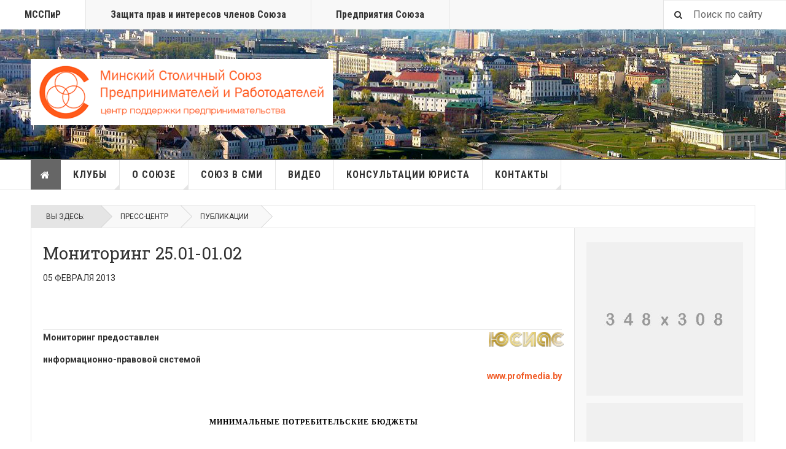

--- FILE ---
content_type: text/html; charset=utf-8
request_url: https://allminsk.biz/108-juridicheskij-otdel/monitoring-ot-jusias-108/40076-monitoring-25010102
body_size: 24612
content:
<!DOCTYPE html>
<html lang="ru-ru" dir="ltr"
	  class='layout-magazine com_content view-article itemid-113 home j31 mm-hover '>

<head>
	<base href="https://allminsk.biz/108-juridicheskij-otdel/monitoring-ot-jusias-108/40076-monitoring-25010102" />
	<meta http-equiv="content-type" content="text/html; charset=utf-8" />
	<meta name="keywords" content="союз, предпринимательство, союз предпринимателей, бизнес, финансы, предприниматели, работодатели, налоги, сборы, мсп, малый бизнес, средний бизнес, предприятия, организации, законодательство, платформа, платформа бизнеса, ассамблея деловых кругов, ассамблея, нпбб, национальная платформа бизнеса беларуси, третейский суд, мсспир, ркп, карягин, коваль, бородуля, столичный деловой клуб, деловой клуб женщин беларуси и россии, клуб деловых женщин, клуб бухгалтеров, ассоциация, союз газовиков, лелива" />
	<meta name="og:title" content="Мониторинг 25.01-01.02" />
	<meta name="og:type" content="article" />
	<meta name="og:image" content="https://allminsk.biz/images/stories/logotip/logo_usias.png" />
	<meta name="og:url" content="https://allminsk.biz/108-juridicheskij-otdel/monitoring-ot-jusias-108/40076-monitoring-25010102" />
	<meta name="og:site_name" content="Минский Столичный Союз Предпринимателей и Работодателей" />
	<meta name="author" content="Super User" />
	<meta name="description" content="Минский столичный союз предпринимателей и работодателей" />
	<meta name="generator" content="kolbgroup.net" />
	<title>Мониторинг 25.01-01.02</title>
	<link href="/templates/ja_teline_v/favicon.ico" rel="shortcut icon" type="image/vnd.microsoft.icon" />
	<link href="/t3-assets/css/css-13650-72745.css" rel="stylesheet" type="text/css" media="all" />
	<link href="/t3-assets/css/css-4cf6a-22600.css" rel="stylesheet" type="text/css" media="all" />
	<link href="/t3-assets/css/css-e6fe5-15613.css" rel="stylesheet" type="text/css" media="all" />
	<script src="//yandex.st/share/share.js" type="text/javascript"></script>
	<script src="/t3-assets/js/js-459df-15613.js" type="text/javascript"></script>
	<script src="https://allminsk.biz/media/com_acymailing/js/acymailing_module.js?v=5104" type="text/javascript" async="async"></script>
	<script type="text/javascript">

	var ja_base_uri = "";
	if(typeof acymailingModule == 'undefined'){
				var acymailingModule = [];
			}
			
			acymailingModule['emailRegex'] = /^[a-z0-9!#$%&\'*+\/=?^_`{|}~-]+(?:\.[a-z0-9!#$%&\'*+\/=?^_`{|}~-]+)*\@([a-z0-9-]+\.)+[a-z0-9]{2,10}$/i;

			acymailingModule['NAMECAPTION'] = 'Ваше имя';
			acymailingModule['NAME_MISSING'] = 'Пожалуйста, введите свое имя';
			acymailingModule['EMAILCAPTION'] = 'Адрес эл. почты';
			acymailingModule['VALID_EMAIL'] = 'Пожалуйста, введите корректный эл. адрес';
			acymailingModule['ACCEPT_TERMS'] = 'Пожалуйста, ознакомьтесь с \'Условиями и положениями\'';
			acymailingModule['CAPTCHA_MISSING'] = 'Пожалуйста, введите защитный код, отображаемый на картинке';
			acymailingModule['NO_LIST_SELECTED'] = 'Пожалуйста, выберите рассылки, на которые вы хотите подписаться';
		
acymailingModule['excludeValuesformAcymailing34151'] = [];
acymailingModule['excludeValuesformAcymailing34151']['name'] = 'Ваше имя';
acymailingModule['excludeValuesformAcymailing34151']['email'] = 'Адрес эл. почты';
jQuery(function($){ initTooltips(); $("body").on("subform-row-add", initTooltips); function initTooltips (event, container) { container = container || document;$(container).find(".hasTooltip").tooltip({"html": true,"container": "body"});} });
	</script>
	<script type="application/ld+json">
{
    "@context": "https:\/\/schema.org",
    "@type": "WebSite",
    "name": "\u041c\u0421\u0421\u041f\u0438\u0420",
    "url": "https:\/\/allminsk.biz",
    "alternateName": "\u041c\u0438\u043d\u0441\u043a\u0438\u0439 \u0421\u0442\u043e\u043b\u0438\u0447\u043d\u044b\u0439 \u0421\u043e\u044e\u0437",
    "sameAs": [
        "https:\/\/www.facebook.com\/allminsk.biz",
        "https:\/\/www.youtube.com\/channel\/UCuvuq18rLXj59AcMUpAvwzQ",
        ""
    ]
}
</script>
<script type="application/ld+json">
{
    "@context": "https:\/\/schema.org",
    "@type": "WebSite",
    "url": "https:\/\/allminsk.biz\/",
    "potentialAction": {
        "@type": "SearchAction",
        "target": "https:\/\/allminsk.biz\/index.php?option=com_search&searchphrase=all&searchword={search_term}",
        "query-input": "required name=search_term"
    }
}
</script>
<script type="application/ld+json">
{
    "@context": "https:\/\/schema.org",
    "@type": "BreadcrumbList",
    "itemListElement": [
        {
            "@type": "ListItem",
            "position": 1,
            "item": {
                "@id": "https:\/\/allminsk.biz\/home",
                "name": "Home"
            }
        },
        {
            "@type": "ListItem",
            "position": 2,
            "item": {
                "@id": "https:\/\/allminsk.biz\/354-juridicheskij-otdel\/yuridicheskij-otdel",
                "name": "\u042e\u0440\u0438\u0434\u0438\u0447\u0435\u0441\u043a\u0438\u0439 \u043e\u0442\u0434\u0435\u043b"
            }
        },
        {
            "@type": "ListItem",
            "position": 3,
            "item": {
                "@id": "https:\/\/allminsk.biz\/108-juridicheskij-otdel\/monitoring-ot-jusias-108\/monitoring-ot-yusias",
                "name": "\u041c\u043e\u043d\u0438\u0442\u043e\u0440\u0438\u043d\u0433 \u043e\u0442 \u042e\u0421\u0418\u0410\u0421"
            }
        },
        {
            "@type": "ListItem",
            "position": 4,
            "item": {
                "@id": "https:\/\/allminsk.biz\/108-juridicheskij-otdel\/monitoring-ot-jusias-108\/40076-monitoring-25010102\/monitoring-25-01-01-02",
                "name": "\u041c\u043e\u043d\u0438\u0442\u043e\u0440\u0438\u043d\u0433 25.01-01.02"
            }
        }
    ]
}
</script>
<script type="application/ld+json">
{
    "@context": "https:\/\/schema.org",
    "@type": "Article",
    "mainEntityOfPage": {
        "@type": "WebPage",
        "@id": "https:\/\/allminsk.biz\/"
    },
    "headline": "\u041c\u043e\u043d\u0438\u0442\u043e\u0440\u0438\u043d\u0433 25.01-01.02",
    "description": "\u041c\u043e\u043d\u0438\u0442\u043e\u0440\u0438\u043d\u0433 \u043f\u0440\u0435\u0434\u043e\u0441\u0442\u0430\u0432\u043b\u0435\u043d \u0438\u043d\u0444\u043e\u0440\u043c\u0430\u0446\u0438\u043e\u043d\u043d\u043e-\u043f\u0440\u0430\u0432\u043e\u0432\u043e\u0439 \u0441\u0438\u0441\u0442\u0435\u043c\u043e\u0439&nbsp; www.profmedia.by  &nbsp;  \u041c\u0418\u041d\u0418\u041c\u0410\u041b\u042c\u041d\u042b\u0415 \u041f\u041e\u0422\u0420\u0415\u0411\u0418\u0422\u0415\u041b\u042c\u0421\u041a\u0418\u0415 \u0411\u042e\u0414\u0416\u0415\u0422\u042b  \u041e \u043c\u0438\u043d\u0438\u043c\u0430\u043b\u044c\u043d\u044b\u0445 \u043f\u043e\u0442\u0440\u0435\u0431\u0438\u0442\u0435\u043b\u044c\u0441\u043a\u0438\u0445 \u0431\u044e\u0434\u0436\u0435\u0442\u0430\u0445 \u0434\u043b\u044f \u0440\u0430\u0437\u043d\u044b\u0445 \u0441\u043e\u0446\u0438\u0430\u043b\u044c\u043d\u043e-\u0434\u0435\u043c\u043e\u0433\u0440\u0430\u0444\u0438\u0447\u0435\u0441\u043a\u0438\u0445 \u0433\u0440\u0443\u043f\u043f \u0432 \u0441\u0440\u0435\u0434\u043d\u0435\u043c \u043d\u0430 \u0434\u0443\u0448\u0443 \u043d\u0430\u0441\u0435\u043b\u0435\u043d\u0438\u044f \u0438 \u043d\u0430 \u043e\u0434\u043d\u043e\u0433\u043e \u0447\u043b\u0435\u043d\u0430 \u0441\u0435\u043c\u044c\u0438 \u0440\u0430\u0437\u043d\u043e\u0433\u043e \u0441\u043e\u0441\u0442\u0430\u0432\u0430  \u041f\u041e\u0421\u0422\u0410\u041d\u041e\u0412\u041b\u0415\u041d\u0418\u0415&nbsp;\u041c\u0418\u041d\u0418\u0421\u0422\u0415\u0420\u0421\u0422\u0412\u0410 \u0422\u0420\u0423\u0414\u0410 \u0418 \u0421\u041e\u0426\u0418\u0410\u041b\u042c\u041d\u041e\u0419 \u0417\u0410\u0429\u0418\u0422\u042b \u0420\u0415\u0421\u041f\u0423\u0411\u041b\u0418\u041a\u0418 \u0411\u0415\u041b\u0410\u0420\u0423\u0421\u042c  18 \u044f\u043d\u0432\u0430\u0440\u044f 2013 \u0433. \u2116 10  \u041c\u0438\u043d\u0438\u0441\u0442\u0435\u0440\u0441\u0442\u0432\u043e\u043c \u0442\u0440\u0443\u0434\u0430 \u0438 \u0441\u043e\u0446\u0438\u0430\u043b\u044c\u043d\u043e\u0439 \u0437\u0430\u0449\u0438\u0442\u044b \u0420\u0435\u0441\u043f\u0443\u0431\u043b\u0438\u043a\u0438 \u0411\u0435\u043b\u0430\u0440\u0443\u0441\u044c \u0443\u0441\u0442\u0430\u043d\u043e\u0432\u043b\u0435\u043d\u044b \u043c\u0438\u043d\u0438\u043c\u0430\u043b\u044c\u043d\u044b\u0435 \u043f\u043e\u0442\u0440\u0435\u0431\u0438\u0442\u0435\u043b\u044c\u0441\u043a\u0438\u0435 \u0431\u044e\u0434\u0436\u0435\u0442\u044b \u0434\u043b\u044f \u0440\u0430\u0437\u043d\u044b\u0445 \u0441\u043e",
    "inLanguage": "ru-RU",
    "interactionCount": "4978",
    "datePublished": "2013-02-05T14:00:03+03:00",
    "dateCreated": "2013-02-05T14:00:55+03:00",
    "dateModified": "2013-02-05T14:00:03+03:00",
    "author": {
        "@type": "Person",
        "name": "Super User"
    },
    "publisher": {
        "@type": "Organization",
        "name": "\u041c\u0421\u0421\u041f\u0438\u0420",
        "logo": {
            "@type": "ImageObject",
            "url": "https:\/\/allminsk.biz\/images\/logo_small.png",
            "width": "600",
            "height": "600"
        }
    }
}
</script>
<script type="application/ld+json">
{
    "@context": "https:\/\/schema.org",
    "@type": "ProfessionalService",
    "@id": "https:\/\/allminsk.biz\/professionalservice",
    "name": "\u041c\u0421\u0421\u041f\u0438\u0420",
    "url": "https:\/\/allminsk.biz\/",
    "image": "https:\/\/allminsk.biz\/images\/logo.png",
    "telephone": "+375 17 298-24-38",
    "priceRange": "$10-$200",
    "address": {
        "@type": "PostalAddress",
        "streetAddress": "\u0443\u043b. \u0421\u0435\u0440\u0430\u0444\u0438\u043c\u043e\u0432\u0438\u0447\u0430, 11, \u043a.104",
        "addressLocality": "\u041c\u0438\u043d\u0441\u043a",
        "addressRegion": null,
        "postalCode": "220033",
        "addressCountry": "\u0411\u0435\u043b\u0430\u0440\u0443\u0441\u044c"
    },
    "openingHoursSpecification": [
        {
            "@type": "OpeningHoursSpecification",
            "dayOfWeek": [
                "Monday"
            ],
            "opens": "09:00",
            "closes": "17:00"
        },
        {
            "@type": "OpeningHoursSpecification",
            "dayOfWeek": [
                "Tuesday"
            ],
            "opens": "09:00",
            "closes": "17:00"
        },
        {
            "@type": "OpeningHoursSpecification",
            "dayOfWeek": [
                "Wednesday"
            ],
            "opens": "09:00",
            "closes": "17:00"
        },
        {
            "@type": "OpeningHoursSpecification",
            "dayOfWeek": [
                "Thursday"
            ],
            "opens": "09:00",
            "closes": "17:00"
        },
        {
            "@type": "OpeningHoursSpecification",
            "dayOfWeek": [
                "Friday"
            ],
            "opens": "09:00",
            "closes": "17:00"
        }
    ]
}
</script>

	
<!-- META FOR IOS & HANDHELD -->
	<meta name="viewport" content="width=device-width, initial-scale=1.0, maximum-scale=1.0, user-scalable=no"/>
	<style type="text/stylesheet">
		@-webkit-viewport   { width: device-width; }
		@-moz-viewport      { width: device-width; }
		@-ms-viewport       { width: device-width; }
		@-o-viewport        { width: device-width; }
		@viewport           { width: device-width; }
	</style>
	<script type="text/javascript">
		//<![CDATA[
		if (navigator.userAgent.match(/IEMobile\/10\.0/)) {
			var msViewportStyle = document.createElement("style");
			msViewportStyle.appendChild(
				document.createTextNode("@-ms-viewport{width:auto!important}")
			);
			document.getElementsByTagName("head")[0].appendChild(msViewportStyle);
		}
		//]]>
	</script>
<meta name="HandheldFriendly" content="true"/>
<meta name="apple-mobile-web-app-capable" content="YES"/>
<!-- //META FOR IOS & HANDHELD -->



<!-- GOOGLE FONTS -->
<link href='https://fonts.googleapis.com/css?family=Roboto:400,400italic,300,300italic,700,700italic' rel='stylesheet' type='text/css'>
<link href='https://fonts.googleapis.com/css?family=Roboto+Slab:400,300,700' rel='stylesheet' type='text/css'>
<link href='https://fonts.googleapis.com/css?family=Roboto+Condensed:700,400' rel='stylesheet' type='text/css'>
<!--//GOOGLE FONTS -->


<!-- Le HTML5 shim and media query for IE8 support -->


<!-- You can add Google Analytics here or use T3 Injection feature -->

	
<!--[if lt IE 9]>
<script src="//html5shim.googlecode.com/svn/trunk/html5.js"></script>
<script type="text/javascript" src="/plugins/system/t3/base-bs3/js/respond.min.js"></script>
<![endif]-->
<!--[if gte mso 9]><xml>  <o:OfficeDocumentSettings>   <o:TargetScreenSize>800x600</o:TargetScreenSize>  </o:OfficeDocumentSettings> </xml><![endif]-->
<!--[if gte mso 9]><xml>  <w:WordDocument>   <w:View>Normal</w:View>   <w:Zoom>0</w:Zoom>   <w:TrackMoves/>   <w:TrackFormatting/>   <w:DoNotShowRevisions/>   <w:DoNotPrintRevisions/>   <w:DoNotShowComments/>   <w:DoNotShowInsertionsAndDeletions/>   <w:DoNotShowPropertyChanges/>   <w:PunctuationKerning/>   <w:ValidateAgainstSchemas/>   <w:SaveIfXMLInvalid>false</w:SaveIfXMLInvalid>   <w:IgnoreMixedContent>false</w:IgnoreMixedContent>   <w:AlwaysShowPlaceholderText>false</w:AlwaysShowPlaceholderText>   <w:DoNotPromoteQF/>   <w:LidThemeOther>RU</w:LidThemeOther>   <w:LidThemeAsian>X-NONE</w:LidThemeAsian>   <w:LidThemeComplexScript>X-NONE</w:LidThemeComplexScript>   <w:Compatibility>    <w:BreakWrappedTables/>    <w:SnapToGridInCell/>    <w:WrapTextWithPunct/>    <w:UseAsianBreakRules/>    <w:DontGrowAutofit/>    <w:SplitPgBreakAndParaMark/>    <w:EnableOpenTypeKerning/>    <w:DontFlipMirrorIndents/>    <w:OverrideTableStyleHps/>   </w:Compatibility>   <w:BrowserLevel>MicrosoftInternetExplorer4</w:BrowserLevel>   <m:mathPr>    <m:mathFont m:val="Cambria Math"/>    <m:brkBin m:val="before"/>    <m:brkBinSub m:val="&#45;-"/>    <m:smallFrac m:val="off"/>    <m:dispDef/>    <m:lMargin m:val="0"/>    <m:rMargin m:val="0"/>    <m:defJc m:val="centerGroup"/>    <m:wrapIndent m:val="1440"/>    <m:intLim m:val="subSup"/>    <m:naryLim m:val="undOvr"/>   </m:mathPr></w:WordDocument> </xml><![endif]-->
<!--[if gte mso 9]><xml>  <w:LatentStyles DefLockedState="false" DefUnhideWhenUsed="true"   DefSemiHidden="true" DefQFormat="false" DefPriority="99"   LatentStyleCount="267">   <w:LsdException Locked="false" Priority="0" SemiHidden="false"    UnhideWhenUsed="false" QFormat="true" Name="Normal"/>   <w:LsdException Locked="false" Priority="9" SemiHidden="false"    UnhideWhenUsed="false" QFormat="true" Name="heading 1"/>   <w:LsdException Locked="false" Priority="9" QFormat="true" Name="heading 2"/>   <w:LsdException Locked="false" Priority="9" QFormat="true" Name="heading 3"/>   <w:LsdException Locked="false" Priority="9" QFormat="true" Name="heading 4"/>   <w:LsdException Locked="false" Priority="9" QFormat="true" Name="heading 5"/>   <w:LsdException Locked="false" Priority="9" QFormat="true" Name="heading 6"/>   <w:LsdException Locked="false" Priority="9" QFormat="true" Name="heading 7"/>   <w:LsdException Locked="false" Priority="9" QFormat="true" Name="heading 8"/>   <w:LsdException Locked="false" Priority="9" QFormat="true" Name="heading 9"/>   <w:LsdException Locked="false" Priority="39" Name="toc 1"/>   <w:LsdException Locked="false" Priority="39" Name="toc 2"/>   <w:LsdException Locked="false" Priority="39" Name="toc 3"/>   <w:LsdException Locked="false" Priority="39" Name="toc 4"/>   <w:LsdException Locked="false" Priority="39" Name="toc 5"/>   <w:LsdException Locked="false" Priority="39" Name="toc 6"/>   <w:LsdException Locked="false" Priority="39" Name="toc 7"/>   <w:LsdException Locked="false" Priority="39" Name="toc 8"/>   <w:LsdException Locked="false" Priority="39" Name="toc 9"/>   <w:LsdException Locked="false" Priority="35" QFormat="true" Name="caption"/>   <w:LsdException Locked="false" Priority="10" SemiHidden="false"    UnhideWhenUsed="false" QFormat="true" Name="Title"/>   <w:LsdException Locked="false" Priority="0" Name="Default Paragraph Font"/>   <w:LsdException Locked="false" Priority="11" SemiHidden="false"    UnhideWhenUsed="false" QFormat="true" Name="Subtitle"/>   <w:LsdException Locked="false" Priority="22" SemiHidden="false"    UnhideWhenUsed="false" QFormat="true" Name="Strong"/>   <w:LsdException Locked="false" Priority="20" SemiHidden="false"    UnhideWhenUsed="false" QFormat="true" Name="Emphasis"/>   <w:LsdException Locked="false" Priority="59" SemiHidden="false"    UnhideWhenUsed="false" Name="Table Grid"/>   <w:LsdException Locked="false" UnhideWhenUsed="false" Name="Placeholder Text"/>   <w:LsdException Locked="false" Priority="1" SemiHidden="false"    UnhideWhenUsed="false" QFormat="true" Name="No Spacing"/>   <w:LsdException Locked="false" Priority="60" SemiHidden="false"    UnhideWhenUsed="false" Name="Light Shading"/>   <w:LsdException Locked="false" Priority="61" SemiHidden="false"    UnhideWhenUsed="false" Name="Light List"/>   <w:LsdException Locked="false" Priority="62" SemiHidden="false"    UnhideWhenUsed="false" Name="Light Grid"/>   <w:LsdException Locked="false" Priority="63" SemiHidden="false"    UnhideWhenUsed="false" Name="Medium Shading 1"/>   <w:LsdException Locked="false" Priority="64" SemiHidden="false"    UnhideWhenUsed="false" Name="Medium Shading 2"/>   <w:LsdException Locked="false" Priority="65" SemiHidden="false"    UnhideWhenUsed="false" Name="Medium List 1"/>   <w:LsdException Locked="false" Priority="66" SemiHidden="false"    UnhideWhenUsed="false" Name="Medium List 2"/>   <w:LsdException Locked="false" Priority="67" SemiHidden="false"    UnhideWhenUsed="false" Name="Medium Grid 1"/>   <w:LsdException Locked="false" Priority="68" SemiHidden="false"    UnhideWhenUsed="false" Name="Medium Grid 2"/>   <w:LsdException Locked="false" Priority="69" SemiHidden="false"    UnhideWhenUsed="false" Name="Medium Grid 3"/>   <w:LsdException Locked="false" Priority="70" SemiHidden="false"    UnhideWhenUsed="false" Name="Dark List"/>   <w:LsdException Locked="false" Priority="71" SemiHidden="false"    UnhideWhenUsed="false" Name="Colorful Shading"/>   <w:LsdException Locked="false" Priority="72" SemiHidden="false"    UnhideWhenUsed="false" Name="Colorful List"/>   <w:LsdException Locked="false" Priority="73" SemiHidden="false"    UnhideWhenUsed="false" Name="Colorful Grid"/>   <w:LsdException Locked="false" Priority="60" SemiHidden="false"    UnhideWhenUsed="false" Name="Light Shading Accent 1"/>   <w:LsdException Locked="false" Priority="61" SemiHidden="false"    UnhideWhenUsed="false" Name="Light List Accent 1"/>   <w:LsdException Locked="false" Priority="62" SemiHidden="false"    UnhideWhenUsed="false" Name="Light Grid Accent 1"/>   <w:LsdException Locked="false" Priority="63" SemiHidden="false"    UnhideWhenUsed="false" Name="Medium Shading 1 Accent 1"/>   <w:LsdException Locked="false" Priority="64" SemiHidden="false"    UnhideWhenUsed="false" Name="Medium Shading 2 Accent 1"/>   <w:LsdException Locked="false" Priority="65" SemiHidden="false"    UnhideWhenUsed="false" Name="Medium List 1 Accent 1"/>   <w:LsdException Locked="false" UnhideWhenUsed="false" Name="Revision"/>   <w:LsdException Locked="false" Priority="34" SemiHidden="false"    UnhideWhenUsed="false" QFormat="true" Name="List Paragraph"/>   <w:LsdException Locked="false" Priority="29" SemiHidden="false"    UnhideWhenUsed="false" QFormat="true" Name="Quote"/>   <w:LsdException Locked="false" Priority="30" SemiHidden="false"    UnhideWhenUsed="false" QFormat="true" Name="Intense Quote"/>   <w:LsdException Locked="false" Priority="66" SemiHidden="false"    UnhideWhenUsed="false" Name="Medium List 2 Accent 1"/>   <w:LsdException Locked="false" Priority="67" SemiHidden="false"    UnhideWhenUsed="false" Name="Medium Grid 1 Accent 1"/>   <w:LsdException Locked="false" Priority="68" SemiHidden="false"    UnhideWhenUsed="false" Name="Medium Grid 2 Accent 1"/>   <w:LsdException Locked="false" Priority="69" SemiHidden="false"    UnhideWhenUsed="false" Name="Medium Grid 3 Accent 1"/>   <w:LsdException Locked="false" Priority="70" SemiHidden="false"    UnhideWhenUsed="false" Name="Dark List Accent 1"/>   <w:LsdException Locked="false" Priority="71" SemiHidden="false"    UnhideWhenUsed="false" Name="Colorful Shading Accent 1"/>   <w:LsdException Locked="false" Priority="72" SemiHidden="false"    UnhideWhenUsed="false" Name="Colorful List Accent 1"/>   <w:LsdException Locked="false" Priority="73" SemiHidden="false"    UnhideWhenUsed="false" Name="Colorful Grid Accent 1"/>   <w:LsdException Locked="false" Priority="60" SemiHidden="false"    UnhideWhenUsed="false" Name="Light Shading Accent 2"/>   <w:LsdException Locked="false" Priority="61" SemiHidden="false"    UnhideWhenUsed="false" Name="Light List Accent 2"/>   <w:LsdException Locked="false" Priority="62" SemiHidden="false"    UnhideWhenUsed="false" Name="Light Grid Accent 2"/>   <w:LsdException Locked="false" Priority="63" SemiHidden="false"    UnhideWhenUsed="false" Name="Medium Shading 1 Accent 2"/>   <w:LsdException Locked="false" Priority="64" SemiHidden="false"    UnhideWhenUsed="false" Name="Medium Shading 2 Accent 2"/>   <w:LsdException Locked="false" Priority="65" SemiHidden="false"    UnhideWhenUsed="false" Name="Medium List 1 Accent 2"/>   <w:LsdException Locked="false" Priority="66" SemiHidden="false"    UnhideWhenUsed="false" Name="Medium List 2 Accent 2"/>   <w:LsdException Locked="false" Priority="67" SemiHidden="false"    UnhideWhenUsed="false" Name="Medium Grid 1 Accent 2"/>   <w:LsdException Locked="false" Priority="68" SemiHidden="false"    UnhideWhenUsed="false" Name="Medium Grid 2 Accent 2"/>   <w:LsdException Locked="false" Priority="69" SemiHidden="false"    UnhideWhenUsed="false" Name="Medium Grid 3 Accent 2"/>   <w:LsdException Locked="false" Priority="70" SemiHidden="false"    UnhideWhenUsed="false" Name="Dark List Accent 2"/>   <w:LsdException Locked="false" Priority="71" SemiHidden="false"    UnhideWhenUsed="false" Name="Colorful Shading Accent 2"/>   <w:LsdException Locked="false" Priority="72" SemiHidden="false"    UnhideWhenUsed="false" Name="Colorful List Accent 2"/>   <w:LsdException Locked="false" Priority="73" SemiHidden="false"    UnhideWhenUsed="false" Name="Colorful Grid Accent 2"/>   <w:LsdException Locked="false" Priority="60" SemiHidden="false"    UnhideWhenUsed="false" Name="Light Shading Accent 3"/>   <w:LsdException Locked="false" Priority="61" SemiHidden="false"    UnhideWhenUsed="false" Name="Light List Accent 3"/>   <w:LsdException Locked="false" Priority="62" SemiHidden="false"    UnhideWhenUsed="false" Name="Light Grid Accent 3"/>   <w:LsdException Locked="false" Priority="63" SemiHidden="false"    UnhideWhenUsed="false" Name="Medium Shading 1 Accent 3"/>   <w:LsdException Locked="false" Priority="64" SemiHidden="false"    UnhideWhenUsed="false" Name="Medium Shading 2 Accent 3"/>   <w:LsdException Locked="false" Priority="65" SemiHidden="false"    UnhideWhenUsed="false" Name="Medium List 1 Accent 3"/>   <w:LsdException Locked="false" Priority="66" SemiHidden="false"    UnhideWhenUsed="false" Name="Medium List 2 Accent 3"/>   <w:LsdException Locked="false" Priority="67" SemiHidden="false"    UnhideWhenUsed="false" Name="Medium Grid 1 Accent 3"/>   <w:LsdException Locked="false" Priority="68" SemiHidden="false"    UnhideWhenUsed="false" Name="Medium Grid 2 Accent 3"/>   <w:LsdException Locked="false" Priority="69" SemiHidden="false"    UnhideWhenUsed="false" Name="Medium Grid 3 Accent 3"/>   <w:LsdException Locked="false" Priority="70" SemiHidden="false"    UnhideWhenUsed="false" Name="Dark List Accent 3"/>   <w:LsdException Locked="false" Priority="71" SemiHidden="false"    UnhideWhenUsed="false" Name="Colorful Shading Accent 3"/>   <w:LsdException Locked="false" Priority="72" SemiHidden="false"    UnhideWhenUsed="false" Name="Colorful List Accent 3"/>   <w:LsdException Locked="false" Priority="73" SemiHidden="false"    UnhideWhenUsed="false" Name="Colorful Grid Accent 3"/>   <w:LsdException Locked="false" Priority="60" SemiHidden="false"    UnhideWhenUsed="false" Name="Light Shading Accent 4"/>   <w:LsdException Locked="false" Priority="61" SemiHidden="false"    UnhideWhenUsed="false" Name="Light List Accent 4"/>   <w:LsdException Locked="false" Priority="62" SemiHidden="false"    UnhideWhenUsed="false" Name="Light Grid Accent 4"/>   <w:LsdException Locked="false" Priority="63" SemiHidden="false"    UnhideWhenUsed="false" Name="Medium Shading 1 Accent 4"/>   <w:LsdException Locked="false" Priority="64" SemiHidden="false"    UnhideWhenUsed="false" Name="Medium Shading 2 Accent 4"/>   <w:LsdException Locked="false" Priority="65" SemiHidden="false"    UnhideWhenUsed="false" Name="Medium List 1 Accent 4"/>   <w:LsdException Locked="false" Priority="66" SemiHidden="false"    UnhideWhenUsed="false" Name="Medium List 2 Accent 4"/>   <w:LsdException Locked="false" Priority="67" SemiHidden="false"    UnhideWhenUsed="false" Name="Medium Grid 1 Accent 4"/>   <w:LsdException Locked="false" Priority="68" SemiHidden="false"    UnhideWhenUsed="false" Name="Medium Grid 2 Accent 4"/>   <w:LsdException Locked="false" Priority="69" SemiHidden="false"    UnhideWhenUsed="false" Name="Medium Grid 3 Accent 4"/>   <w:LsdException Locked="false" Priority="70" SemiHidden="false"    UnhideWhenUsed="false" Name="Dark List Accent 4"/>   <w:LsdException Locked="false" Priority="71" SemiHidden="false"    UnhideWhenUsed="false" Name="Colorful Shading Accent 4"/>   <w:LsdException Locked="false" Priority="72" SemiHidden="false"    UnhideWhenUsed="false" Name="Colorful List Accent 4"/>   <w:LsdException Locked="false" Priority="73" SemiHidden="false"    UnhideWhenUsed="false" Name="Colorful Grid Accent 4"/>   <w:LsdException Locked="false" Priority="60" SemiHidden="false"    UnhideWhenUsed="false" Name="Light Shading Accent 5"/>   <w:LsdException Locked="false" Priority="61" SemiHidden="false"    UnhideWhenUsed="false" Name="Light List Accent 5"/>   <w:LsdException Locked="false" Priority="62" SemiHidden="false"    UnhideWhenUsed="false" Name="Light Grid Accent 5"/>   <w:LsdException Locked="false" Priority="63" SemiHidden="false"    UnhideWhenUsed="false" Name="Medium Shading 1 Accent 5"/>   <w:LsdException Locked="false" Priority="64" SemiHidden="false"    UnhideWhenUsed="false" Name="Medium Shading 2 Accent 5"/>   <w:LsdException Locked="false" Priority="65" SemiHidden="false"    UnhideWhenUsed="false" Name="Medium List 1 Accent 5"/>   <w:LsdException Locked="false" Priority="66" SemiHidden="false"    UnhideWhenUsed="false" Name="Medium List 2 Accent 5"/>   <w:LsdException Locked="false" Priority="67" SemiHidden="false"    UnhideWhenUsed="false" Name="Medium Grid 1 Accent 5"/>   <w:LsdException Locked="false" Priority="68" SemiHidden="false"    UnhideWhenUsed="false" Name="Medium Grid 2 Accent 5"/>   <w:LsdException Locked="false" Priority="69" SemiHidden="false"    UnhideWhenUsed="false" Name="Medium Grid 3 Accent 5"/>   <w:LsdException Locked="false" Priority="70" SemiHidden="false"    UnhideWhenUsed="false" Name="Dark List Accent 5"/>   <w:LsdException Locked="false" Priority="71" SemiHidden="false"    UnhideWhenUsed="false" Name="Colorful Shading Accent 5"/>   <w:LsdException Locked="false" Priority="72" SemiHidden="false"    UnhideWhenUsed="false" Name="Colorful List Accent 5"/>   <w:LsdException Locked="false" Priority="73" SemiHidden="false"    UnhideWhenUsed="false" Name="Colorful Grid Accent 5"/>   <w:LsdException Locked="false" Priority="60" SemiHidden="false"    UnhideWhenUsed="false" Name="Light Shading Accent 6"/>   <w:LsdException Locked="false" Priority="61" SemiHidden="false"    UnhideWhenUsed="false" Name="Light List Accent 6"/>   <w:LsdException Locked="false" Priority="62" SemiHidden="false"    UnhideWhenUsed="false" Name="Light Grid Accent 6"/>   <w:LsdException Locked="false" Priority="63" SemiHidden="false"    UnhideWhenUsed="false" Name="Medium Shading 1 Accent 6"/>   <w:LsdException Locked="false" Priority="64" SemiHidden="false"    UnhideWhenUsed="false" Name="Medium Shading 2 Accent 6"/>   <w:LsdException Locked="false" Priority="65" SemiHidden="false"    UnhideWhenUsed="false" Name="Medium List 1 Accent 6"/>   <w:LsdException Locked="false" Priority="66" SemiHidden="false"    UnhideWhenUsed="false" Name="Medium List 2 Accent 6"/>   <w:LsdException Locked="false" Priority="67" SemiHidden="false"    UnhideWhenUsed="false" Name="Medium Grid 1 Accent 6"/>   <w:LsdException Locked="false" Priority="68" SemiHidden="false"    UnhideWhenUsed="false" Name="Medium Grid 2 Accent 6"/>   <w:LsdException Locked="false" Priority="69" SemiHidden="false"    UnhideWhenUsed="false" Name="Medium Grid 3 Accent 6"/>   <w:LsdException Locked="false" Priority="70" SemiHidden="false"    UnhideWhenUsed="false" Name="Dark List Accent 6"/>   <w:LsdException Locked="false" Priority="71" SemiHidden="false"    UnhideWhenUsed="false" Name="Colorful Shading Accent 6"/>   <w:LsdException Locked="false" Priority="72" SemiHidden="false"    UnhideWhenUsed="false" Name="Colorful List Accent 6"/>   <w:LsdException Locked="false" Priority="73" SemiHidden="false"    UnhideWhenUsed="false" Name="Colorful Grid Accent 6"/>   <w:LsdException Locked="false" Priority="19" SemiHidden="false"    UnhideWhenUsed="false" QFormat="true" Name="Subtle Emphasis"/>   <w:LsdException Locked="false" Priority="21" SemiHidden="false"    UnhideWhenUsed="false" QFormat="true" Name="Intense Emphasis"/>   <w:LsdException Locked="false" Priority="31" SemiHidden="false"    UnhideWhenUsed="false" QFormat="true" Name="Subtle Reference"/>   <w:LsdException Locked="false" Priority="32" SemiHidden="false"    UnhideWhenUsed="false" QFormat="true" Name="Intense Reference"/>   <w:LsdException Locked="false" Priority="33" SemiHidden="false"    UnhideWhenUsed="false" QFormat="true" Name="Book Title"/>   <w:LsdException Locked="false" Priority="37" Name="Bibliography"/>   <w:LsdException Locked="false" Priority="39" QFormat="true" Name="TOC Heading"/>  </w:LatentStyles> </xml><![endif]-->
<!--[if !mso]><object  classid="clsid:38481807-CA0E-42D2-BF39-B33AF135CC4D" id=ieooui></object> <style> st1\:*{behavior:url(#ieooui) } </style> <![endif]-->
<!--[if gte mso 10]> <style>  /* Style Definitions */  table.MsoNormalTable 	{mso-style-name:"Обычная таблица"; 	mso-tstyle-rowband-size:0; 	mso-tstyle-colband-size:0; 	mso-style-noshow:yes; 	mso-style-priority:99; 	mso-style-parent:""; 	mso-padding-alt:0cm 5.4pt 0cm 5.4pt; 	mso-para-margin:0cm; 	mso-para-margin-bottom:.0001pt; 	mso-pagination:widow-orphan; 	font-size:10.0pt; 	font-family:"Times New Roman","serif";} </style> <![endif]-->
<!-- Go to www.addthis.com/dashboard to customize your tools -->
<!--[if (!IE 8)&(!IE 9)]> -->
<script type="text/javascript" src="//s7.addthis.com/js/300/addthis_widget.js#pubid=ra-548fde827970ba6d" async="async"></script>
<!-- <![endif]-->
</head>

<body>

<div class="t3-wrapper"> <!-- Need this wrapper for off-canvas menu. Remove if you don't use of-canvas -->

  
	<!-- TOPBAR -->
	<div class="t3-topbar">

		<div class="top-left">
			<nav class="t3-topnav">
				<ul class="nav nav-pills nav-stacked menu">
<li class="item-113 default current active"><a href="/" class="nav-icon nav-magazine">МССПиР</a></li><li class="item-137"><a href="/tretejskij-sud" class="nav-icon nav-media">Защита прав и интересов членов Союза</a></li><li class="item-356"><a href="/firms" class="">Предприятия Союза</a></li></ul>

			</nav>
		</div>

		<div class="top-right">
			<div class="module-search">
	<form action="/" method="post" class="form-inline">
		<i class="fa fa-search"></i>
		<label for="mod-search-searchword" class="element-invisible">Искать...</label> <input name="searchword" id="mod-search-searchword" maxlength="200"  class="form-control inputbox search-query" type="text" size="20" value="Поиск по сайту"  onblur="if (this.value=='') this.value='Поиск по сайту';" onfocus="if (this.value=='Поиск по сайту') this.value='';" />		<input type="hidden" name="task" value="search" />
		<input type="hidden" name="option" value="com_search" />
		<input type="hidden" name="Itemid" value="113" />

	</form>

</div>

		</div>

	</div>

			<script>
			(function ($) {
				$('.t3-topnav li.item-113').addClass('active');
			})(jQuery);
		</script>
		<!-- //TOP BAR -->


	
<!-- HEADER -->
<header id="	" class="t3-header">
	<div class="container">
		<div class="row">

			<div class="col-md-5 header-left">

				<!-- OFF CANVAS TOGGLE -->
				
<button class="btn btn-default off-canvas-toggle" type="button" data-pos="left" data-nav="#t3-off-canvas" data-effect="off-canvas-effect-4">
  <i class="fa fa-bars"></i>
</button>

<div id="t3-off-canvas" class="t3-off-canvas">

  <div class="t3-off-canvas-header">
    <h2 class="t3-off-canvas-header-title">Проекты</h2>
    <button type="button" class="close" data-dismiss="modal" aria-hidden="true">&times;</button>
  </div>

  <div class="t3-off-canvas-body">
    <div class="t3-module module " id="Mod216"><div class="module-inner"><div class="module-ct"><ul class="nav nav-pills nav-stacked menu">
<li class="item-113 default current active"><a href="/" class="nav-icon nav-magazine">МССПиР</a></li><li class="item-137"><a href="/tretejskij-sud" class="nav-icon nav-media">Защита прав и интересов членов Союза</a></li><li class="item-356"><a href="/firms" class="">Предприятия Союза</a></li></ul>
</div></div></div><div class="t3-module module " id="Mod217"><div class="module-inner"><h3 class="module-title "><span>Основные разделы сайта</span></h3><div class="module-ct"><ul class="nav nav-pills nav-stacked menu">
<li class="item-151 current active"><a href="/" class="">Главная </a></li><li class="item-108 divider deeper dropdown parent"><span class="separator ">Клубы</span>
<ul class="dropdown-menu"><li class="item-410"><a href="/kluby/klub-bukhgalterov" class="">Клуб бухгалтеров</a></li><li class="item-302"><a href="/kluby/stolichnyj-delovoj-klub-novosti" class="">Столичный Деловой Клуб</a></li><li class="item-304"><a href="/kluby/klub-delovykh-zhenshchin" class="">Клуб деловых женщин</a></li></ul></li><li class="item-139 deeper dropdown parent"><a href="/o-soyuze" class=" dropdown-toggle" data-toggle="dropdown">О союзе<em class="caret"></em></a><ul class="dropdown-menu"><li class="item-260"><a href="/o-soyuze/direktsiya-soyuza" class="">Дирекция Союза</a></li><li class="item-261"><a href="/o-soyuze/tseli-ustav" class="">Цели, Устав</a></li><li class="item-592"><a href="/o-soyuze/sopredsedateli-soyuza" class="">Сопредседатели Союза</a></li><li class="item-278"><a href="/o-soyuze/sovet-soyuza" class="">Совет Союза</a></li><li class="item-263"><a href="/o-soyuze/komitet-po-etike" class="">Комитет по этике</a></li><li class="item-593"><a href="/o-soyuze/rekvezity" class="">Реквизиты банка</a></li><li class="item-269"><a href="/o-soyuze/novosti" class="">Новости</a></li><li class="item-270"><a href="/o-soyuze/anonsy" class="">Анонсы</a></li><li class="item-275"><a href="/o-soyuze/press-konferentsii" class="">Пресс-конференции</a></li><li class="item-519"><a href="/o-soyuze/delovye-predlozheniya-ot-chlenov-soyuza" class="">Деловые предложения от членов Союза</a></li><li class="item-136"><a href="/o-soyuze/platforma-biznesa" class="nav-icon nav-events">Платформа Бизнеса</a></li><li class="item-340"><a href="/o-soyuze/biznes-byulleten" class="">Бизнес-бюллетень</a></li></ul></li><li class="item-274"><a href="/soyuz-v-smi" class="">Союз в СМИ</a></li><li class="item-463"><a href="/video" class="">Видео</a></li><li class="item-706"><a href="/konsultatsii-yurista" class="">Консультации юриста</a></li><li class="item-333 deeper dropdown parent"><a href="/kontakty" class=" dropdown-toggle" data-toggle="dropdown">Контакты<em class="caret"></em></a><ul class="dropdown-menu"><li class="item-426"><a href="/kontakty/bankovskie-rekvizity" class="">Банковские реквизиты</a></li></ul></li></ul>
</div></div></div>
  </div>

</div>

				<!-- // OFF CANVAS TOGGLE -->

				<!-- LOGO -->
				<div class="logo">
					<div class="logo-image logo-control">
						<a href="/" title="Teline V">
															<img class="logo-img" src="/images/logo.png" title="logo image" alt="Teline V" />
																						<img class="logo-img-sm" src="/images/stories/joomlart/logo_small.png" title="logo_small image" alt="Teline V" />
														
						</a>
						<small class="site-slogan">Best News Template For Joomla</small>
					</div>
				</div>
				<!-- //LOGO -->

			</div>

			<!-- HEADER RIGHT -->
			<div class="col-md-7 header-right">
				<div class="header-right-inner">

					<div class="col trending ">
						
					</div>

					

					
				</div>
			</div>
			<!-- // HEADER RIGHT -->

		</div>
	</div>
</header>
<!-- // HEADER -->


  
<!-- MAIN NAVIGATION -->
<nav id="t3-mainnav" class="wrap navbar navbar-default t3-mainnav">
	<div class="container">

		<!-- Brand and toggle get grouped for better mobile display -->
		<div class="navbar-header">
					</div>

		
		<div class="t3-navbar navbar-collapse collapse">
			<div  class="t3-megamenu"  data-responsive="true">
<ul itemscope itemtype="http://www.schema.org/SiteNavigationElement" class="nav navbar-nav level0">
<li itemprop='name' class="active item-home" data-id="151" data-level="1" data-class="item-home" data-xicon="fa fa-home">
<a itemprop='url' class=""  href="/"   data-target="#"><span class="fa fa-home"></span>Главная</a>

</li>
<li itemprop='name' class="dropdown mega cat-orange mega-align-left sub-hidden-collapse" data-id="108" data-level="1" data-class="cat-orange" data-alignsub="left" data-hidewcol="1">
<span class=" dropdown-toggle separator"   data-target="#" data-toggle="dropdown"> Клубы<em class="caret"></em></span>

<div class="nav-child dropdown-menu mega-dropdown-menu"  style="width: 300px"  data-width="300"><div class="mega-dropdown-inner">
<div class="row">
<div class="col-xs-12 mega-col-nav" data-width="12"><div class="mega-inner">
<ul itemscope itemtype="http://www.schema.org/SiteNavigationElement" class="mega-nav level1">
<li itemprop='name'  data-id="410" data-level="2">
<a itemprop='url' class=""  href="/kluby/klub-bukhgalterov"   data-target="#">Клуб бухгалтеров </a>

</li>
<li itemprop='name'  data-id="302" data-level="2">
<a itemprop='url' class=""  href="/kluby/stolichnyj-delovoj-klub-novosti"   data-target="#">Столичный Деловой Клуб </a>

</li>
<li itemprop='name'  data-id="304" data-level="2">
<a itemprop='url' class=""  href="/kluby/klub-delovykh-zhenshchin"   data-target="#">Клуб деловых женщин </a>

</li>
</ul>
</div></div>
</div>
</div></div>
</li>
<li itemprop='name' class="dropdown mega cat-orange mega-align-justify" data-id="139" data-level="1" data-class="cat-orange" data-alignsub="justify">
<a itemprop='url' class=" dropdown-toggle"  href="/o-soyuze"   data-target="#" data-toggle="dropdown">О союзе <em class="caret"></em></a>

<div class="nav-child dropdown-menu mega-dropdown-menu col-xs-12"  ><div class="mega-dropdown-inner">
<div class="row">
<div class="col-xs-6 mega-col-nav" data-width="6"><div class="mega-inner">
<ul itemscope itemtype="http://www.schema.org/SiteNavigationElement" class="mega-nav level1">
<li itemprop='name'  data-id="260" data-level="2">
<a itemprop='url' class=""  href="/o-soyuze/direktsiya-soyuza"   data-target="#">Дирекция Союза </a>

</li>
<li itemprop='name'  data-id="261" data-level="2">
<a itemprop='url' class=""  href="/o-soyuze/tseli-ustav"   data-target="#">Цели, Устав </a>

</li>
<li itemprop='name'  data-id="592" data-level="2">
<a itemprop='url' class=""  href="/o-soyuze/sopredsedateli-soyuza"   data-target="#">Сопредседатели Союза </a>

</li>
<li itemprop='name'  data-id="278" data-level="2">
<a itemprop='url' class=""  href="/o-soyuze/sovet-soyuza"   data-target="#">Совет Союза </a>

</li>
<li itemprop='name'  data-id="263" data-level="2">
<a itemprop='url' class=""  href="/o-soyuze/komitet-po-etike"   data-target="#">Комитет по этике </a>

</li>
<li itemprop='name'  data-id="593" data-level="2">
<a itemprop='url' class=""  href="/o-soyuze/rekvezity"   data-target="#">Реквизиты банка </a>

</li>
</ul>
</div></div>
<div class="col-xs-6 mega-col-nav" data-width="6"><div class="mega-inner">
<ul itemscope itemtype="http://www.schema.org/SiteNavigationElement" class="mega-nav level1">
<li itemprop='name'  data-id="269" data-level="2">
<a itemprop='url' class=""  href="/o-soyuze/novosti"   data-target="#">Новости </a>

</li>
<li itemprop='name'  data-id="270" data-level="2">
<a itemprop='url' class=""  href="/o-soyuze/anonsy"   data-target="#">Анонсы </a>

</li>
<li itemprop='name'  data-id="275" data-level="2">
<a itemprop='url' class=""  href="/o-soyuze/press-konferentsii"   data-target="#">Пресс-конференции </a>

</li>
<li itemprop='name'  data-id="519" data-level="2">
<a itemprop='url' class=""  href="/o-soyuze/delovye-predlozheniya-ot-chlenov-soyuza"   data-target="#">Деловые предложения от членов Союза </a>

</li>
<li itemprop='name'  data-id="136" data-level="2">
<a itemprop='url' class="nav-icon nav-events"  href="/o-soyuze/platforma-biznesa"   data-target="#">Платформа Бизнеса </a>

</li>
<li itemprop='name'  data-id="340" data-level="2">
<a itemprop='url' class=""  href="/o-soyuze/biznes-byulleten"   data-target="#">Бизнес-бюллетень </a>

</li>
</ul>
</div></div>
</div>
</div></div>
</li>
<li itemprop='name'  data-id="274" data-level="1">
<a itemprop='url' class=""  href="/soyuz-v-smi"   data-target="#">Союз в СМИ </a>

</li>
<li itemprop='name'  data-id="463" data-level="1">
<a itemprop='url' class=""  href="/video"   data-target="#">Видео </a>

</li>
<li itemprop='name'  data-id="706" data-level="1">
<a itemprop='url' class=""  href="/konsultatsii-yurista"   data-target="#">Консультации юриста </a>

</li>
<li itemprop='name' class="dropdown mega" data-id="333" data-level="1">
<a itemprop='url' class=" dropdown-toggle"  href="/kontakty"   data-target="#" data-toggle="dropdown">Контакты <em class="caret"></em></a>

<div class="nav-child dropdown-menu mega-dropdown-menu"  ><div class="mega-dropdown-inner">
<div class="row">
<div class="col-xs-12 mega-col-nav" data-width="12"><div class="mega-inner">
<ul itemscope itemtype="http://www.schema.org/SiteNavigationElement" class="mega-nav level1">
<li itemprop='name'  data-id="426" data-level="2">
<a itemprop='url' class=""  href="/kontakty/bankovskie-rekvizity"   data-target="#">Банковские реквизиты </a>

</li>
</ul>
</div></div>
</div>
</div></div>
</li>
</ul>
</div>

		</div>

	</div>
</nav>

<script>
	(function ($){
		var maps = [];
		$(maps).each (function (){
			$('li[data-id="' + this['id'] + '"]').addClass (this['class']);
		});
	})(jQuery);
</script>
<!-- //MAIN NAVIGATION -->


  
	<!-- NAV HELPER -->
	<nav class="wrap t3-navhelper ">
    <div class="container">
		  
<ol class="breadcrumb ">
	<li class="active">Вы здесь: &#160;</li><li><a href="/351-presscentr" class="pathway">Пресс-Центр</a><span class="divider"><img src="/templates/ja_teline_v/images/system/arrow.png" title="arrow image" alt="arrow Мониторинг 25.01-01.02" /></span></li><li><a href="/25-presscentr/publikacii" class="pathway">Публикации</a></li></ol>

    </div>
	</nav>
	<!-- //NAV HELPER -->


	
<div class="main">

	
  <div id="t3-mainbody" class="container t3-mainbody mainbody-magazine">
  
  	<div class="row equal-height">

			<!-- MAIN CONTENT -->
			<div id="t3-content" class="col t3-content col-md-9">
								

	
	<div class="item-row row-main">
		<div class="article-main">
			<article class="article" itemscope itemtype="http://schema.org/Article">
	<meta itemscope itemprop="mainEntityOfPage"  itemType="https://schema.org/WebPage" itemid="https://google.com/article"/>
	<meta itemprop="inLanguage" content="ru-RU" />
	<meta itemprop="url" content="/108-juridicheskij-otdel/monitoring-ot-jusias-108/40076-monitoring-25010102" />
			
<header class="article-header clearfix">
	<h1 class="article-title" itemprop="headline">
					Мониторинг 25.01-01.02			<meta itemprop="url" content="https://allminsk.biz/108-juridicheskij-otdel/monitoring-ot-jusias-108/40076-monitoring-25010102" />
			</h1>

			</header>
				<aside class="article-aside article-aside-full">
							<dl class="article-info muted">

		
			<dt class="article-info-term">
													Информация о материале							</dt>
      <dd class="hidden"></dd>
			
			
										<dd class="published hasTooltip" title="Опубликовано: ">
				<i class="icon-calendar"></i>
				<time datetime="2013-02-05T14:00:03+03:00">
					05 февраля 2013          <meta  itemprop="datePublished" content="2013-02-05T14:00:03+03:00" />
          <meta  itemprop="dateModified" content="2013-02-05T14:00:03+03:00" />
				</time>
			</dd>			
			
					
					
			
						</dl>
			
					</aside>
	
	<section class="article-intro-media">
		
		
			</section>
	
	<section class="article-full">

		
		<div class="article-content-main">

						
				
				<table border="0" cellspacing="0" cellpadding="3" width="100%" style="border-collapse: separate" bgcolor="#d0f0ff" bordercolor="#000000"><tbody><tr><td width="100%" align="right" valign="top"><p><strong>Мониторинг предоставлен </strong></p><p><strong>информационно-правовой системой</strong></p></td><td><p><a href="http://profmedia.by/"><img style="margin: 3px" src="/images/stories/logotip/logo_usias.png" title="logo_usias image" border="0" alt=" " width="110" height="22" align="right" /></a></p><p>&nbsp; <a href="http://profmedia.by/ips/"><strong>www.profmedia.by</strong></a> </p></td></tr></tbody></table> <p>&nbsp;</p>		
		
			<section class="article-content" itemprop="articleBody">
								   <p style="text-align: center; text-indent: 27pt" class="MsoNormal" align="center"><strong><span style="font-size: 9pt; font-family: &quot;Calibri&quot;,&quot;sans-serif&quot;; color: black; letter-spacing: 0.75pt">МИНИМАЛЬНЫЕ ПОТРЕБИТЕЛЬСКИЕ БЮДЖЕТЫ</span></strong></p>  <p style="margin: 9pt 22.5pt; text-align: center" class="MsoNormal" align="center"><strong><span style="font-size: 9pt; font-family: &quot;Calibri&quot;,&quot;sans-serif&quot;; color: navy; text-transform: uppercase">О минимальных потребительских бюджетах для разных социально-демографических групп в среднем на душу населения и на одного члена семьи разного состава</span></strong></p>  <p style="margin: 4.5pt 0cm; text-align: center" class="MsoNormal" align="center"><em><span style="font-size: 9pt; font-family: &quot;Calibri&quot;,&quot;sans-serif&quot;; color: navy; letter-spacing: 0.75pt">ПОСТАНОВЛЕНИЕ&nbsp;МИНИСТЕРСТВА ТРУДА И СОЦИАЛЬНОЙ ЗАЩИТЫ РЕСПУБЛИКИ БЕЛАРУСЬ</span></em></p>  <p style="margin: 4.5pt 0cm; text-align: center" class="MsoNormal" align="center"><em><span style="font-size: 9pt; font-family: &quot;Calibri&quot;,&quot;sans-serif&quot;; color: navy; letter-spacing: 0.75pt">18 января 2013 г. № 10</span></em></p>  <p style="margin: 3pt 0cm; text-align: justify; text-indent: 30pt" class="MsoNormal"><span style="font-size: 9pt; font-family: &quot;Calibri&quot;,&quot;sans-serif&quot;; color: black; letter-spacing: 0.75pt">Министерством труда и социальной защиты Республики Беларусь установлены минимальные потребительские бюджеты для разных социально-демографических групп в среднем на душу населения и на одного члена семьи разного состава в средних ценах декабря 2012 года в расчете на месяц на период с 1 февраля по 30 апреля 2013&nbsp;г. в следующих размерах:</span></p>  <div style="border-width: medium medium 1pt; border-style: none none solid; border-color: -moz-use-text-color -moz-use-text-color white; -moz-border-top-colors: none; -moz-border-right-colors: none; -moz-border-bottom-colors: none; -moz-border-left-colors: none; border-image: none; padding: 0cm">  <p style="border: medium none; padding: 0cm" class="MsoNormal"><span style="font-size: 9pt; font-family: &quot;Calibri&quot;,&quot;sans-serif&quot;">&nbsp;</span></p>  </div>  <p class="MsoNormal"><span style="font-size: 9pt; font-family: &quot;Calibri&quot;,&quot;sans-serif&quot;">&nbsp;</span></p>  <div align="center">  <table border="0" cellspacing="0" cellpadding="0" width="100%" class="MsoNormalTable" style="border-collapse: collapse">  <tbody><tr>   <td width="67%" valign="top" style="width: 67.34%; padding: 2.25pt">   <p style="margin-left: 30pt" class="MsoNormal"><span style="font-size: 9pt; font-family: &quot;Calibri&quot;,&quot;sans-serif&quot;; color: black">трудоспособное население</span></p>   </td>   <td width="33%" valign="top" style="width: 33.18%; padding: 2.25pt">   <p style="text-align: center" class="MsoNormal" align="center"><span style="font-size: 9pt; font-family: &quot;Calibri&quot;,&quot;sans-serif&quot;; color: black">1&nbsp;840&nbsp;970 руб.</span></p>   </td>  </tr>  <tr>   <td width="67%" valign="top" style="width: 67.34%; padding: 2.25pt">   <p style="margin-left: 30pt" class="MsoNormal"><span style="font-size: 9pt; font-family: &quot;Calibri&quot;,&quot;sans-serif&quot;; color: black">пенсионеры</span></p>   </td>   <td width="33%" valign="top" style="width: 33.18%; padding: 2.25pt">   <p style="text-align: center" class="MsoNormal" align="center"><span style="font-size: 9pt; font-family: &quot;Calibri&quot;,&quot;sans-serif&quot;; color: black">1&nbsp;430&nbsp;150 руб.</span></p>   </td>  </tr>  <tr>   <td width="67%" valign="top" style="width: 67.34%; padding: 2.25pt">   <p style="margin-left: 30pt" class="MsoNormal"><span style="font-size: 9pt; font-family: &quot;Calibri&quot;,&quot;sans-serif&quot;; color: black">студенты</span></p>   </td>   <td width="33%" valign="top" style="width: 33.18%; padding: 2.25pt">   <p style="text-align: center" class="MsoNormal" align="center"><span style="font-size: 9pt; font-family: &quot;Calibri&quot;,&quot;sans-serif&quot;; color: black">1&nbsp;443&nbsp;020 руб.</span></p>   </td>  </tr>  <tr>   <td width="67%" valign="top" style="width: 67.34%; padding: 2.25pt">   <p style="margin-left: 30pt" class="MsoNormal"><span style="font-size: 9pt; font-family: &quot;Calibri&quot;,&quot;sans-serif&quot;; color: black">дети в возрасте до 3 лет</span></p>   </td>   <td width="33%" valign="top" style="width: 33.18%; padding: 2.25pt">   <p style="text-align: center" class="MsoNormal" align="center"><span style="font-size: 9pt; font-family: &quot;Calibri&quot;,&quot;sans-serif&quot;; color: black">1&nbsp;140&nbsp;780 руб.</span></p>   </td>  </tr>  <tr>   <td width="67%" valign="top" style="width: 67.34%; padding: 2.25pt">   <p style="margin-left: 30pt" class="MsoNormal"><span style="font-size: 9pt; font-family: &quot;Calibri&quot;,&quot;sans-serif&quot;; color: black">дети в возрасте от 3 до 6 лет</span></p>   </td>   <td width="33%" valign="top" style="width: 33.18%; padding: 2.25pt">   <p style="text-align: center" class="MsoNormal" align="center"><span style="font-size: 9pt; font-family: &quot;Calibri&quot;,&quot;sans-serif&quot;; color: black">1&nbsp;360&nbsp;090 руб.</span></p>   </td>  </tr>  <tr>   <td width="67%" valign="top" style="width: 67.34%; padding: 2.25pt">   <p style="margin-left: 30pt" class="MsoNormal"><span style="font-size: 9pt; font-family: &quot;Calibri&quot;,&quot;sans-serif&quot;; color: black">дети в возрасте от 6 до 18 лет</span></p>   </td>   <td width="33%" valign="top" style="width: 33.18%; padding: 2.25pt">   <p style="text-align: center" class="MsoNormal" align="center"><span style="font-size: 9pt; font-family: &quot;Calibri&quot;,&quot;sans-serif&quot;; color: black">1&nbsp;629&nbsp;320 руб.</span></p>   </td>  </tr>  <tr>   <td width="67%" valign="top" style="width: 67.34%; padding: 2.25pt">   <p style="margin-left: 30pt" class="MsoNormal"><span style="font-size: 9pt; font-family: &quot;Calibri&quot;,&quot;sans-serif&quot;; color: black">семья из 4 человек</span></p>   </td>   <td width="33%" valign="top" style="width: 33.18%; padding: 2.25pt">   <p style="text-align: center" class="MsoNormal" align="center"><span style="font-size: 9pt; font-family: &quot;Calibri&quot;,&quot;sans-serif&quot;; color: black">1&nbsp;457&nbsp;850 руб.</span></p>   </td>  </tr>  <tr>   <td width="67%" valign="top" style="width: 67.34%; padding: 2.25pt">   <p style="margin-left: 30pt" class="MsoNormal"><span style="font-size: 9pt; font-family: &quot;Calibri&quot;,&quot;sans-serif&quot;; color: black">молодая семья из 3 человек</span></p>   </td>   <td width="33%" valign="top" style="width: 33.18%; padding: 2.25pt">   <p style="text-align: center" class="MsoNormal" align="center"><span style="font-size: 9pt; font-family: &quot;Calibri&quot;,&quot;sans-serif&quot;; color: black">1&nbsp;529&nbsp;650 руб.</span></p>   </td>  </tr> </tbody></table>  </div>  <p style="text-align: justify; text-indent: 33.75pt" class="MsoNormal"><em><span style="font-size: 9pt; font-family: &quot;Calibri&quot;,&quot;sans-serif&quot;; color: gray; letter-spacing: 0.75pt">Опубликовано на </span></em><em><span style="font-size: 9pt; font-family: &quot;Calibri&quot;,&quot;sans-serif&quot;; color: gray">Национальном правовом Интернет-портале Республики Беларусь , 26.01.2013, рег. № 8/26836 от 24.01.2013.</span></em></p>  <p class="MsoNormal"><span style="font-size: 9pt; font-family: &quot;Calibri&quot;,&quot;sans-serif&quot;">&nbsp;</span></p>  <p style="margin: 9pt 22.5pt; text-align: center" class="MsoNormal" align="center"><strong><span style="font-size: 9pt; font-family: &quot;Calibri&quot;,&quot;sans-serif&quot;; color: navy; text-transform: uppercase">&nbsp;</span></strong></p>  <p style="text-align: center" class="MsoNormal" align="center"><strong><span style="font-size: 9pt; font-family: &quot;Calibri&quot;,&quot;sans-serif&quot;; text-transform: uppercase">трудовое </span></strong><strong><span style="font-size: 9pt; font-family: &quot;Calibri&quot;,&quot;sans-serif&quot;">ЗАКОНОДАТЕЛЬСТВО</span></strong></p>  <p style="margin: 9pt 22.5pt; text-align: center" class="MsoNormal" align="center"><strong><span style="font-size: 9pt; font-family: &quot;Calibri&quot;,&quot;sans-serif&quot;; color: navy; text-transform: uppercase">Об утверждении <a href="/Для%20открытия%20документа%20ЮСИАС%207.0%20нажмите%20правую%20кнопку%20мыши%20и%20выберите%20%3cОткрыть%20гиперссылку%3e.%20НЕ%20ПОЛЬЗУЙТЕСЬ%20типичной%20для%20Word%20рекомендацией:#130218100013000000000000" title="Для открытия документа ЮСИАС 7.0 нажмите правую кнопку мыши и выберите &lt;Открыть гиперссылку&gt;. НЕ ПОЛЬЗУЙТЕСЬ типичной для Word рекомендацией:"><span style="color: #0008ff; text-decoration: none">Положения</span></a> о размере и порядке выплаты заработной платы временным (антикризисным) управляющим, осуществляющим деятельность на основании контракта</span></strong></p>  <p style="margin: 4.5pt 0cm; text-align: center" class="MsoNormal" align="center"><em><span style="font-size: 9pt; font-family: &quot;Calibri&quot;,&quot;sans-serif&quot;; color: navy; letter-spacing: 0.75pt">ПОСТАНОВЛЕНИЕ&nbsp;СОВЕТА МИНИСТРОВ РЕСПУБЛИКИ БЕЛАРУСЬ</span></em></p>  <p style="margin: 4.5pt 0cm; text-align: center" class="MsoNormal" align="center"><em><span style="font-size: 9pt; font-family: &quot;Calibri&quot;,&quot;sans-serif&quot;; color: navy; letter-spacing: 0.75pt">26 января 2013 г. № 60</span></em></p>  <p style="margin: 3pt 0cm; text-align: justify; text-indent: 30pt" class="MsoNormal"><span style="font-size: 9pt; font-family: &quot;Calibri&quot;,&quot;sans-serif&quot;; color: black; letter-spacing: 0.75pt">В соответствии с ч. 2-й <a href="/Для%20открытия%20документа%20ЮСИАС%207.0%20нажмите%20правую%20кнопку%20мыши%20и%20выберите%20%3cОткрыть%20гиперссылку%3e.%20НЕ%20ПОЛЬЗУЙТЕСЬ%20типичной%20для%20Word%20рекомендацией:#121160800883000000000000" title="Для открытия документа ЮСИАС 7.0 нажмите правую кнопку мыши и выберите &lt;Открыть гиперссылку&gt;. НЕ ПОЛЬЗУЙТЕСЬ типичной для Word рекомендацией:"><span style="color: #0008ff; text-decoration: none">ст. 68</span></a> Закона Республики Беларусь от 13 июля 2012 года &laquo;Об экономической несостоятельности (банкротстве)&raquo; Советом Министров Республики Беларусь утверждено <a href="/Для%20открытия%20документа%20ЮСИАС%207.0%20нажмите%20правую%20кнопку%20мыши%20и%20выберите%20%3cОткрыть%20гиперссылку%3e.%20НЕ%20ПОЛЬЗУЙТЕСЬ%20типичной%20для%20Word%20рекомендацией:#130218100013000000000000" title="Для открытия документа ЮСИАС 7.0 нажмите правую кнопку мыши и выберите &lt;Открыть гиперссылку&gt;. НЕ ПОЛЬЗУЙТЕСЬ типичной для Word рекомендацией:"><span style="color: #0008ff; text-decoration: none">Положение</span></a> о размере и порядке выплаты заработной платы временным (антикризисным) управляющим, осуществляющим деятельность на основании контракта.</span></p>  <p style="margin: 3pt 0cm; text-align: justify; text-indent: 30pt" class="MsoNormal"><span style="font-size: 9pt; font-family: &quot;Calibri&quot;,&quot;sans-serif&quot;; color: black; letter-spacing: 0.75pt">Данным Положением устанавливаются размер и порядок выплаты заработной платы временным (антикризисным) управляющим, осуществляющим деятельность на основании контракта в производстве по делу об экономической несостоятельности (банкротстве).</span></p>  <p style="margin: 3pt 0cm; text-align: justify; text-indent: 30pt" class="MsoNormal"><span style="font-size: 9pt; font-family: &quot;Calibri&quot;,&quot;sans-serif&quot;; color: black; letter-spacing: 0.75pt">Конкретные размер и порядок выплаты заработной платы управляющего устанавливаются в соответствии с настоящим Положением в контракте, который заключает с ним государственный орган со дня его назначения хозяйственным судом.</span></p>  <p style="text-align: justify; text-indent: 33.75pt" class="MsoNormal"><em><span style="font-size: 9pt; font-family: &quot;Calibri&quot;,&quot;sans-serif&quot;; color: gray; letter-spacing: 0.75pt">Постановление вступило в силу с 25 января 2013 г., за исключением п. 2, вступающего в силу со дня официального опубликования данного постановления. Опубликовано на </span></em><em><span style="font-size: 9pt; font-family: &quot;Calibri&quot;,&quot;sans-serif&quot;; color: gray">Национальном правовом Интернет-портале Республики Беларусь, 31.01.2013, рег. № 5/36837 от 29.01.2013.</span></em></p>  <p style="margin: 3pt 0cm; text-align: justify; text-indent: 30pt" class="MsoNormal"><strong><span style="font-size: 9pt; font-family: &quot;Calibri&quot;,&quot;sans-serif&quot;; color: navy">&nbsp;</span></strong></p>  <p style="margin: 3pt 0cm; text-align: justify; text-indent: 30pt" class="MsoNormal"><strong><span style="font-size: 9pt; font-family: &quot;Calibri&quot;,&quot;sans-serif&quot;; color: navy">&nbsp;</span></strong></p>  <p style="text-align: center" class="MsoNormal" align="center"><strong><span style="font-size: 9pt; font-family: &quot;Calibri&quot;,&quot;sans-serif&quot;; color: black; letter-spacing: 0.75pt">БУХГАЛТЕРСКИЙ УЧЕТ</span></strong></p>  <p style="margin: 9pt 22.5pt; text-align: center" class="MsoNormal" align="center"><strong><span style="font-size: 9pt; font-family: &quot;Calibri&quot;,&quot;sans-serif&quot;; color: navy; text-transform: uppercase">О внесении изменений и дополнений в Инструкцию о порядке начисления амортизации основных средств и нематериальных активов</span></strong></p>  <p style="margin: 4.5pt 0cm; text-align: center" class="MsoNormal" align="center"><em><span style="font-size: 9pt; font-family: &quot;Calibri&quot;,&quot;sans-serif&quot;; color: navy; letter-spacing: 0.75pt">ПОСТАНОВЛЕНИЕ&nbsp;МИНИСТЕРСТВА ЭКОНОМИКИ РЕСПУБЛИКИ БЕЛАРУСЬ, МИНИСТЕРСТВА ФИНАНСОВ РЕСПУБЛИКИ БЕЛАРУСЬ И МИНИСТЕРСТВА АРХИТЕКТУРЫ И СТРОИТЕЛЬСТВА РЕСПУБЛИКИ БЕЛАРУСЬ</span></em></p>  <p style="margin: 4.5pt 0cm; text-align: center" class="MsoNormal" align="center"><em><span style="font-size: 9pt; font-family: &quot;Calibri&quot;,&quot;sans-serif&quot;; color: navy; letter-spacing: 0.75pt">22 декабря 2012 г. № 117/80/37</span></em></p>  <p style="margin: 3pt 0cm; text-align: justify; text-indent: 30pt" class="MsoNormal"><span style="font-size: 9pt; font-family: &quot;Calibri&quot;,&quot;sans-serif&quot;; color: black; letter-spacing: 0.75pt">Министерством экономики Республики Беларусь, Министерством финансов Республики Беларусь и Министерством архитектуры и строительства Республики Беларусь внесены изменения и дополнения в Инструкцию о порядке начисления амортизации основных средств и нематериальных активов, утвержденную постановлением Министерства экономики Республики Беларусь, Министерства финансов Республики Беларусь и Министерства архитектуры и строительства Республики Беларусь от 27 февраля 2009&nbsp;г. №&nbsp;37/18/6. </span></p>  <p style="text-align: justify; text-indent: 33.75pt" class="MsoNormal"><em><span style="font-size: 9pt; font-family: &quot;Calibri&quot;,&quot;sans-serif&quot;; color: gray; letter-spacing: 0.75pt">Постановление вступило в силу с 1 февраля 2013 г. Опубликовано на </span></em><em><span style="font-size: 9pt; font-family: &quot;Calibri&quot;,&quot;sans-serif&quot;; color: gray">Национальном правовом Интернет-портале Республики Беларусь, 30.01.2013, рег. № 8/26844 от 28.01.2013.</span></em></p>  <p style="text-align: justify; text-indent: 33.75pt" class="MsoNormal"><em><span style="font-size: 9pt; font-family: &quot;Calibri&quot;,&quot;sans-serif&quot;; color: gray">&nbsp;</span></em></p>  <p style="text-align: justify; text-indent: 33.75pt" class="MsoNormal"><em><span style="font-size: 9pt; font-family: &quot;Calibri&quot;,&quot;sans-serif&quot;; color: gray">&nbsp;</span></em></p>  <p style="text-align: center; text-indent: 27pt" class="MsoNormal" align="center"><strong><span style="font-size: 9pt; font-family: &quot;Calibri&quot;,&quot;sans-serif&quot;; color: black; letter-spacing: 0.75pt">НАЛОГОВОЕ ЗАКОНОДАТЕЛЬСТВО</span></strong></p>  <p style="margin: 9pt 22.5pt; text-align: center" class="MsoNormal" align="center"><strong><span style="font-size: 9pt; font-family: &quot;Calibri&quot;,&quot;sans-serif&quot;; color: navy; text-transform: uppercase">О внесении дополнений и изменений в постановление Министерства по налогам и сборам Республики Беларусь, Министерства финансов Республики Беларусь, Министерства труда и социальной защиты Республики Беларусь и Министерства статистики и анализа Республики Беларусь от 19&nbsp;апреля 2007&nbsp;г. №&nbsp;55/60/59/38</span></strong></p>  <p style="margin: 4.5pt 0cm; text-align: center" class="MsoNormal" align="center"><em><span style="font-size: 9pt; font-family: &quot;Calibri&quot;,&quot;sans-serif&quot;; color: navy; letter-spacing: 0.75pt">ПОСТАНОВЛЕНИЕ&nbsp;МИНИСТЕРСТВА ПО НАЛОГАМ И СБОРАМ РЕСПУБЛИКИ БЕЛАРУСЬ, МИНИСТЕРСТВА ФИНАНСОВ РЕСПУБЛИКИ БЕЛАРУСЬ, МИНИСТЕРСТВА ТРУДА И СОЦИАЛЬНОЙ ЗАЩИТЫ РЕСПУБЛИКИ БЕЛАРУСЬ И НАЦИОНАЛЬНОГО СТАТИСТИЧЕСКОГО КОМИТЕТА РЕСПУБЛИКИ БЕЛАРУСЬ</span></em></p>  <p style="margin: 4.5pt 0cm; text-align: center" class="MsoNormal" align="center"><em><span style="font-size: 9pt; font-family: &quot;Calibri&quot;,&quot;sans-serif&quot;; color: navy; letter-spacing: 0.75pt">20 декабря 2012 г. № 45/78/120/225</span></em></p>  <p style="margin: 3pt 0cm; text-align: justify; text-indent: 30pt" class="MsoNormal"><span style="font-size: 9pt; font-family: &quot;Calibri&quot;,&quot;sans-serif&quot;; color: black; letter-spacing: 0.75pt">Министерством по налогам и сборам Республики Беларусь, Министерством финансов Республики Беларусь, Министерством труда и социальной защиты Республики Беларусь и Национальным статистическим комитетом Республики Беларусь внесены дополнения и изменения в постановление Министерства по налогам и сборам Республики Беларусь, Министерства финансов Республики Беларусь, Министерства труда и социальной защиты Республики Беларусь и Министерства статистики и анализа Республики Беларусь от 19 апреля 2007&nbsp;г. №&nbsp;55/60/59/38 &laquo;Об установлении формы книги учета доходов и расходов организаций и индивидуальных предпринимателей, применяющих упрощенную систему налогообложения, и о некоторых вопросах ее заполнения&raquo;. </span></p>  <p style="text-align: justify; text-indent: 33.75pt" class="MsoNormal"><em><span style="font-size: 9pt; font-family: &quot;Calibri&quot;,&quot;sans-serif&quot;; color: gray; letter-spacing: 0.75pt">Постановление вступило в силу после его официального опубликования. Опубликовано на </span></em><em><span style="font-size: 9pt; font-family: &quot;Calibri&quot;,&quot;sans-serif&quot;; color: gray">Национальном правовом Интернет-портале Республики Беларусь, 30.01.2013, рег. № 8/26839 от 25.01.2013.</span></em></p>  <p style="margin: 3pt 0cm; text-align: justify; text-indent: 30pt" class="MsoNormal"><strong><span style="font-size: 9pt; font-family: &quot;Calibri&quot;,&quot;sans-serif&quot;; color: navy">&nbsp;</span></strong></p>  <p style="margin: 3pt 0cm; text-align: justify; text-indent: 30pt" class="MsoNormal"><strong><span style="font-size: 9pt; font-family: &quot;Calibri&quot;,&quot;sans-serif&quot;; color: navy">&nbsp;</span></strong></p>  <p style="text-align: center" class="MsoNormal" align="center"><strong><span style="font-size: 9pt; font-family: &quot;Calibri&quot;,&quot;sans-serif&quot;; color: black; letter-spacing: 0.75pt">РЕГИСТРАЦИЯ И ЛИКВИДАЦИЯ (ПРЕКРАЩЕНИЕ ДЕЯТЕЛЬНОСТИ) СУБЪЕКТОВ ХОЗЯЙСТВОВАНИЯ</span></strong></p>  <p style="margin: 9pt 22.5pt; text-align: center" class="MsoNormal" align="center"><strong><span style="font-size: 9pt; font-family: &quot;Calibri&quot;,&quot;sans-serif&quot;; color: navy; text-transform: uppercase">О внесении дополнений и изменений в <a href="/Для%20открытия%20документа%20ЮСИАС%207.0%20нажмите%20правую%20кнопку%20мыши%20и%20выберите%20%3cОткрыть%20гиперссылку%3e.%20НЕ%20ПОЛЬЗУЙТЕСЬ%20типичной%20для%20Word%20рекомендацией:#090158800000000000000000" title="Для открытия документа ЮСИАС 7.0 нажмите правую кнопку мыши и выберите &lt;Открыть гиперссылку&gt;. НЕ ПОЛЬЗУЙТЕСЬ типичной для Word рекомендацией:"><span style="color: #0008ff; text-decoration: none">Декрет</span></a> Президента Республики Беларусь от 16&nbsp;января 2009&nbsp;г. №&nbsp;1</span></strong></p>  <p style="margin: 4.5pt 0cm; text-align: center" class="MsoNormal" align="center"><em><span style="font-size: 9pt; font-family: &quot;Calibri&quot;,&quot;sans-serif&quot;; color: navy; letter-spacing: 0.75pt">ДЕКРЕТ&nbsp;ПРЕЗИДЕНТА РЕСПУБЛИКИ БЕЛАРУСЬ</span></em></p>  <p style="margin: 4.5pt 0cm; text-align: center" class="MsoNormal" align="center"><em><span style="font-size: 9pt; font-family: &quot;Calibri&quot;,&quot;sans-serif&quot;; color: navy; letter-spacing: 0.75pt">24 января 2013 г. № 2</span></em></p>  <p style="margin: 3pt 0cm; text-align: justify; text-indent: 30pt" class="MsoNormal"><span style="font-size: 9pt; font-family: &quot;Calibri&quot;,&quot;sans-serif&quot;; color: black; letter-spacing: 0.75pt">Данным Декретом внесены дополнения и изменения в <a href="/Для%20открытия%20документа%20ЮСИАС%207.0%20нажмите%20правую%20кнопку%20мыши%20и%20выберите%20%3cОткрыть%20гиперссылку%3e.%20НЕ%20ПОЛЬЗУЙТЕСЬ%20типичной%20для%20Word%20рекомендацией:#090158800000000000000000" title="Для открытия документа ЮСИАС 7.0 нажмите правую кнопку мыши и выберите &lt;Открыть гиперссылку&gt;. НЕ ПОЛЬЗУЙТЕСЬ типичной для Word рекомендацией:"><span style="color: #0008ff; text-decoration: none">Декрет</span></a> Президента Республики Беларусь от 16 января 2009&nbsp;г. №&nbsp;1 &laquo;О государственной регистрации и ликвидации (прекращении деятельности) субъектов хозяйствования&raquo;. </span></p>  <p style="text-align: justify; text-indent: 33.75pt" class="MsoNormal"><em><span style="font-size: 9pt; font-family: &quot;Calibri&quot;,&quot;sans-serif&quot;; color: gray; letter-spacing: 0.75pt">Декрет вступает в силу через 3 месяца после его официального опубликования, за исключением п. 3 и ч. 1-й п. 4, вступающих в силу со дня подписания данного Декрета. Опубликован на </span></em><em><span style="font-size: 9pt; font-family: &quot;Calibri&quot;,&quot;sans-serif&quot;; color: gray">Национальном правовом Интернет-портале Республики Беларусь, 30.01.2013, рег. № 1/14032 от 25.01.2013.</span></em></p>  <p style="margin: 3pt 0cm; text-align: justify; text-indent: 30pt" class="MsoNormal"><span style="font-size: 9pt; font-family: &quot;Calibri&quot;,&quot;sans-serif&quot;; color: black; letter-spacing: 0.75pt">&nbsp;</span></p>  <p style="margin: 3pt 0cm; text-align: justify; text-indent: 30pt" class="MsoNormal"><span style="font-size: 9pt; font-family: &quot;Calibri&quot;,&quot;sans-serif&quot;; color: black; letter-spacing: 0.75pt">&nbsp;</span></p>  <p style="text-align: center" class="MsoNormal" align="center"><strong><span style="font-size: 9pt; font-family: &quot;Calibri&quot;,&quot;sans-serif&quot;; text-transform: uppercase">банковское законодательство </span></strong><strong></strong></p>  <p style="margin: 9pt 22.5pt; text-align: center" class="MsoNormal" align="center"><strong><span style="font-size: 9pt; font-family: &quot;Calibri&quot;,&quot;sans-serif&quot;; color: navy; text-transform: uppercase">О внесении дополнений и изменений в <a href="/Для%20открытия%20документа%20ЮСИАС%207.0%20нажмите%20правую%20кнопку%20мыши%20и%20выберите%20%3cОткрыть%20гиперссылку%3e.%20НЕ%20ПОЛЬЗУЙТЕСЬ%20типичной%20для%20Word%20рекомендацией:#111512800000000000000000" title="Для открытия документа ЮСИАС 7.0 нажмите правую кнопку мыши и выберите &lt;Открыть гиперссылку&gt;. НЕ ПОЛЬЗУЙТЕСЬ типичной для Word рекомендацией:"><span style="color: #0008ff; text-decoration: none">Указ</span></a> Президента Республики Беларусь от 21 июня 2011&nbsp;г. №&nbsp;261</span></strong></p>  <p style="margin: 4.5pt 0cm; text-align: center" class="MsoNormal" align="center"><em><span style="font-size: 9pt; font-family: &quot;Calibri&quot;,&quot;sans-serif&quot;; color: navy; letter-spacing: 0.75pt">УКАЗ&nbsp;ПРЕЗИДЕНТА РЕСПУБЛИКИ БЕЛАРУСЬ</span></em></p>  <p style="margin: 4.5pt 0cm; text-align: center" class="MsoNormal" align="center"><em><span style="font-size: 9pt; font-family: &quot;Calibri&quot;,&quot;sans-serif&quot;; color: navy; letter-spacing: 0.75pt">24 января 2013 г. № 45</span></em></p>  <p style="margin: 3pt 0cm; text-align: justify; text-indent: 30pt" class="MsoNormal"><span style="font-size: 9pt; font-family: &quot;Calibri&quot;,&quot;sans-serif&quot;; color: black; letter-spacing: 0.75pt">Данным Указом внесены дополнения и изменения в <a href="/Для%20открытия%20документа%20ЮСИАС%207.0%20нажмите%20правую%20кнопку%20мыши%20и%20выберите%20%3cОткрыть%20гиперссылку%3e.%20НЕ%20ПОЛЬЗУЙТЕСЬ%20типичной%20для%20Word%20рекомендацией:#111512800000000000000000" title="Для открытия документа ЮСИАС 7.0 нажмите правую кнопку мыши и выберите &lt;Открыть гиперссылку&gt;. НЕ ПОЛЬЗУЙТЕСЬ типичной для Word рекомендацией:"><span style="color: #0008ff; text-decoration: none">Указ</span></a> Президента Республики Беларусь от 21 июня 2011&nbsp;г. №&nbsp;261 &laquo;О создании открытого акционерного общества &laquo;Банк развития Республики Беларусь&raquo;. </span></p>  <p style="text-align: justify; text-indent: 33.75pt" class="MsoNormal"><em><span style="font-size: 9pt; font-family: &quot;Calibri&quot;,&quot;sans-serif&quot;; color: gray; letter-spacing: 0.75pt">Указ вступил в силу после его официального опубликования. Опубликован на </span></em><em><span style="font-size: 9pt; font-family: &quot;Calibri&quot;,&quot;sans-serif&quot;; color: gray">Национальном правовом Интернет-портале Республики Беларусь, 30.01.2013, рег. № 1/14033 от 28.01.2013.</span></em></p>  <p style="text-align: justify; text-indent: 33.75pt" class="MsoNormal"><em><span style="font-size: 9pt; font-family: &quot;Calibri&quot;,&quot;sans-serif&quot;; color: gray">&nbsp;</span></em></p>  <p style="margin: 9pt 22.5pt; text-align: center" class="MsoNormal" align="center"><strong><span style="font-size: 9pt; font-family: &quot;Calibri&quot;,&quot;sans-serif&quot;; color: navy; text-transform: uppercase">Об утверждении<a href="/Для%20открытия%20документа%20ЮСИАС%207.0%20нажмите%20правую%20кнопку%20мыши%20и%20выберите%20%3cОткрыть%20гиперссылку%3e.%20НЕ%20ПОЛЬЗУЙТЕСЬ%20типичной%20для%20Word%20рекомендацией:#130211800009000000000000" title="Для открытия документа ЮСИАС 7.0 нажмите правую кнопку мыши и выберите &lt;Открыть гиперссылку&gt;. НЕ ПОЛЬЗУЙТЕСЬ типичной для Word рекомендацией:"><span style="color: #0008ff; text-decoration: none"> Национального стандарта</span></a> финансовой отчетности 38 &laquo;Нематериальные активы&raquo; (НСФО 38)</span></strong></p>  <p style="margin: 4.5pt 0cm; text-align: center" class="MsoNormal" align="center"><em><span style="font-size: 9pt; font-family: &quot;Calibri&quot;,&quot;sans-serif&quot;; color: navy; letter-spacing: 0.75pt">ПОСТАНОВЛЕНИЕ ПРАВЛЕНИЯ НАЦИОНАЛЬНОГО БАНКА РЕСПУБЛИКИ БЕЛАРУСЬ</span></em></p>  <p style="margin: 4.5pt 0cm; text-align: center" class="MsoNormal" align="center"><em><span style="font-size: 9pt; font-family: &quot;Calibri&quot;,&quot;sans-serif&quot;; color: navy; letter-spacing: 0.75pt">14 января 2013 г. № 25</span></em></p>  <p style="margin: 3pt 0cm; text-align: justify; text-indent: 30pt" class="MsoNormal"><span style="font-size: 9pt; font-family: &quot;Calibri&quot;,&quot;sans-serif&quot;; color: black; letter-spacing: 0.75pt">Правлением Национального банка Республики Беларусь утвержден <a href="/Для%20открытия%20документа%20ЮСИАС%207.0%20нажмите%20правую%20кнопку%20мыши%20и%20выберите%20%3cОткрыть%20гиперссылку%3e.%20НЕ%20ПОЛЬЗУЙТЕСЬ%20типичной%20для%20Word%20рекомендацией:#130211800009000000000000" title="Для открытия документа ЮСИАС 7.0 нажмите правую кнопку мыши и выберите &lt;Открыть гиперссылку&gt;. НЕ ПОЛЬЗУЙТЕСЬ типичной для Word рекомендацией:"><span style="color: #0008ff; text-decoration: none">Национальный стандарт</span></a> финансовой отчетности 38 &laquo;Нематериальные активы&raquo; (НСФО 38).</span></p>  <p style="margin: 3pt 0cm; text-align: justify; text-indent: 30pt" class="MsoNormal"><span style="font-size: 9pt; font-family: &quot;Calibri&quot;,&quot;sans-serif&quot;; color: black; letter-spacing: 0.75pt">Установлено, что требования данного<span>&nbsp; </span>Стандарта обязательны для исполнения Национальным банком Республики Беларусь, банками и небанковскими кредитно-финансовыми организациями Республики Беларусь.</span></p>  <p style="margin: 3pt 0cm; text-align: justify; text-indent: 30pt" class="MsoNormal"><span style="font-size: 9pt; font-family: &quot;Calibri&quot;,&quot;sans-serif&quot;; color: black; letter-spacing: 0.75pt">Цель данного Стандарта заключается в определении принципов признания, прекращения признания и оценки нематериальных активов в бухгалтерском учете, раскрытия информации о них в финансовой отчетности банков, за исключением случаев, когда другие национальные стандарты финансовой отчетности, акты законодательства устанавливают иные требования к нематериальным активам.</span></p>  <p style="text-align: justify; text-indent: 33.75pt" class="MsoNormal"><em><span style="font-size: 9pt; font-family: &quot;Calibri&quot;,&quot;sans-serif&quot;; color: gray; letter-spacing: 0.75pt">Постановление вступает в силу через месяц после его принятия. </span></em><em></em></p>  <p class="MsoNormal"><span style="font-size: 9pt; font-family: &quot;Calibri&quot;,&quot;sans-serif&quot;">&nbsp;</span></p>  <p style="margin: 9pt 22.5pt; text-align: center" class="MsoNormal" align="center"><strong><span style="font-size: 9pt; font-family: &quot;Calibri&quot;,&quot;sans-serif&quot;; color: navy; text-transform: uppercase">О внесении изменений и дополнений в <a href="/Для%20открытия%20документа%20ЮСИАС%207.0%20нажмите%20правую%20кнопку%20мыши%20и%20выберите%20%3cОткрыть%20гиперссылку%3e.%20НЕ%20ПОЛЬЗУЙТЕСЬ%20типичной%20для%20Word%20рекомендацией:#110950200000000000000000" title="Для открытия документа ЮСИАС 7.0 нажмите правую кнопку мыши и выберите &lt;Открыть гиперссылку&gt;. НЕ ПОЛЬЗУЙТЕСЬ типичной для Word рекомендацией:"><span style="color: #0008ff; text-decoration: none">постановление</span></a> Правления Национального банка Республики Беларусь от 31 января 2011&nbsp;г. №&nbsp;32</span></strong></p>  <p style="margin: 4.5pt 0cm; text-align: center" class="MsoNormal" align="center"><em><span style="font-size: 9pt; font-family: &quot;Calibri&quot;,&quot;sans-serif&quot;; color: navy; letter-spacing: 0.75pt">ПОСТАНОВЛЕНИЕ&nbsp;ПРАВЛЕНИЯ НАЦИОНАЛЬНОГО БАНКА РЕСПУБЛИКИ БЕЛАРУСЬ</span></em></p>  <p style="margin: 4.5pt 0cm; text-align: center" class="MsoNormal" align="center"><em><span style="font-size: 9pt; font-family: &quot;Calibri&quot;,&quot;sans-serif&quot;; color: navy; letter-spacing: 0.75pt">5 января 2013 г. № 9</span></em></p>  <p style="margin: 3pt 0cm; text-align: justify; text-indent: 30pt" class="MsoNormal"><span style="font-size: 9pt; font-family: &quot;Calibri&quot;,&quot;sans-serif&quot;; color: black; letter-spacing: 0.75pt">Правлением Национального банка Республики Беларусь внесены изменения и дополнения в <a href="/Для%20открытия%20документа%20ЮСИАС%207.0%20нажмите%20правую%20кнопку%20мыши%20и%20выберите%20%3cОткрыть%20гиперссылку%3e.%20НЕ%20ПОЛЬЗУЙТЕСЬ%20типичной%20для%20Word%20рекомендацией:#110950200000000000000000" title="Для открытия документа ЮСИАС 7.0 нажмите правую кнопку мыши и выберите &lt;Открыть гиперссылку&gt;. НЕ ПОЛЬЗУЙТЕСЬ типичной для Word рекомендацией:"><span style="color: #0008ff; text-decoration: none">постановление</span></a> Правления Национального банка Республики Беларусь от 31 января 2011&nbsp;г. №&nbsp;32 &laquo;Об установлении формы отчетности 1701 &laquo;Средние процентные ставки кредитно-депозитного рынка&raquo; и утверждении Инструкции по формированию и представлению отчетности по форме 1701 &laquo;Средние процентные ставки кредитно-депозитного рынка&raquo;. </span></p>  <p style="text-align: justify; text-indent: 33.75pt" class="MsoNormal"><em><span style="font-size: 9pt; font-family: &quot;Calibri&quot;,&quot;sans-serif&quot;; color: gray; letter-spacing: 0.75pt">Постановление вступило в силу с 1 февраля 2013 г. Опубликовано на </span></em><em><span style="font-size: 9pt; font-family: &quot;Calibri&quot;,&quot;sans-serif&quot;; color: gray">Национальном правовом Интернет-портале Республики Беларусь, 24.01.2013, рег. № 8/26818 от 22.01.2013.</span></em></p>  <p class="MsoNormal"><span style="font-size: 9pt; font-family: &quot;Calibri&quot;,&quot;sans-serif&quot;">&nbsp;</span></p>  <p style="margin: 9pt 22.5pt; text-align: center" class="MsoNormal" align="center"><strong><span style="font-size: 9pt; font-family: &quot;Calibri&quot;,&quot;sans-serif&quot;; color: navy; text-transform: uppercase">Об утверждении перечней кредитов, входящих в активы банков, по которым осуществляется уступка требований открытому акционерному обществу &laquo;Банк развития Республики Беларусь&raquo;</span></strong></p>  <p style="margin: 4.5pt 0cm; text-align: center" class="MsoNormal" align="center"><em><span style="font-size: 9pt; font-family: &quot;Calibri&quot;,&quot;sans-serif&quot;; color: navy; letter-spacing: 0.75pt">ПОСТАНОВЛЕНИЕ&nbsp;СОВЕТА МИНИСТРОВ РЕСПУБЛИКИ БЕЛАРУСЬ</span></em></p>  <p style="margin: 4.5pt 0cm; text-align: center" class="MsoNormal" align="center"><em><span style="font-size: 9pt; font-family: &quot;Calibri&quot;,&quot;sans-serif&quot;; color: navy; letter-spacing: 0.75pt">29 декабря 2012 г. № 1243</span></em></p>  <p style="margin: 3pt 0cm; text-align: justify; text-indent: 30pt" class="MsoNormal"><span style="font-size: 9pt; font-family: &quot;Calibri&quot;,&quot;sans-serif&quot;; color: black; letter-spacing: 0.75pt">Советом Министров Республики Беларусь утверждены:</span></p>  <p style="margin: 3pt 0cm 3pt 41.25pt; text-align: justify; text-indent: -7.5pt" class="MsoNormal"><span style="font-size: 8pt; font-family: &quot;Tahoma&quot;,&quot;sans-serif&quot;; color: navy"><span>&middot;<span style="font: 7pt &quot;Times New Roman&quot;">&nbsp; </span></span></span><span style="font-size: 9pt; font-family: &quot;Calibri&quot;,&quot;sans-serif&quot;; color: black; letter-spacing: 0.75pt"><a href="/Для%20открытия%20документа%20ЮСИАС%207.0%20нажмите%20правую%20кнопку%20мыши%20и%20выберите%20%3cОткрыть%20гиперссылку%3e.%20НЕ%20ПОЛЬЗУЙТЕСЬ%20типичной%20для%20Word%20рекомендацией:#130202300011000000000000" title="Для открытия документа ЮСИАС 7.0 нажмите правую кнопку мыши и выберите &lt;Открыть гиперссылку&gt;. НЕ ПОЛЬЗУЙТЕСЬ типичной для Word рекомендацией:"><span style="color: #0008ff; text-decoration: none">перечень</span></a> кредитов, входящих в активы открытых акционерных обществ &laquo;Сберегательный банк &laquo;Беларусбанк&raquo; и &laquo;Белагропромбанк&raquo;, по которым осуществляется уступка требований открытому акционерному обществу &laquo;Банк развития Республики Беларусь&raquo; в 2012 году;</span></p>  <p style="margin: 3pt 0cm 3pt 41.25pt; text-align: justify; text-indent: -7.5pt" class="MsoNormal"><span style="font-size: 8pt; font-family: &quot;Tahoma&quot;,&quot;sans-serif&quot;; color: navy"><span>&middot;<span style="font: 7pt &quot;Times New Roman&quot;">&nbsp; </span></span></span><span style="font-size: 9pt; font-family: &quot;Calibri&quot;,&quot;sans-serif&quot;"><a href="/Для%20открытия%20документа%20ЮСИАС%207.0%20нажмите%20правую%20кнопку%20мыши%20и%20выберите%20%3cОткрыть%20гиперссылку%3e.%20НЕ%20ПОЛЬЗУЙТЕСЬ%20типичной%20для%20Word%20рекомендацией:#130202300016000000000000" title="Для открытия документа ЮСИАС 7.0 нажмите правую кнопку мыши и выберите &lt;Открыть гиперссылку&gt;. НЕ ПОЛЬЗУЙТЕСЬ типичной для Word рекомендацией:"><span style="color: #0008ff; letter-spacing: 0.75pt; text-decoration: none">перечень</span></a><span style="color: black; letter-spacing: 0.75pt"> кредитов, входящих в активы открытых акционерных обществ &laquo;Сберегательный банк &laquo;Беларусбанк&raquo; и &laquo;Белагропромбанк&raquo;, по которым осуществляется уступка требований открытому акционерному обществу &laquo;Банк развития Республики Беларусь&raquo; в 2013 году;</span></span></p>  <p style="margin: 3pt 0cm 3pt 41.25pt; text-align: justify; text-indent: -7.5pt" class="MsoNormal"><span style="font-size: 8pt; font-family: &quot;Tahoma&quot;,&quot;sans-serif&quot;; color: navy"><span>&middot;<span style="font: 7pt &quot;Times New Roman&quot;">&nbsp; </span></span></span><span style="font-size: 9pt; font-family: &quot;Calibri&quot;,&quot;sans-serif&quot;"><a href="/Для%20открытия%20документа%20ЮСИАС%207.0%20нажмите%20правую%20кнопку%20мыши%20и%20выберите%20%3cОткрыть%20гиперссылку%3e.%20НЕ%20ПОЛЬЗУЙТЕСЬ%20типичной%20для%20Word%20рекомендацией:#130202300021000000000000" title="Для открытия документа ЮСИАС 7.0 нажмите правую кнопку мыши и выберите &lt;Открыть гиперссылку&gt;. НЕ ПОЛЬЗУЙТЕСЬ типичной для Word рекомендацией:"><span style="color: #0008ff; letter-spacing: 0.75pt; text-decoration: none">перечень</span></a><span style="color: black; letter-spacing: 0.75pt"> кредитов, входящих в активы открытого акционерного общества &laquo;Белагропромбанк&raquo;, предоставленных открытым акционерным обществам &laquo;Туровщина&raquo; и &laquo;Туровский молочный комбинат&raquo;, по которым осуществляется уступка требований открытому акционерному обществу &laquo;Банк развития Республики Беларусь&raquo; в 2012&mdash;2013 годах.</span></span></p>  <p style="text-align: justify; text-indent: 33.75pt" class="MsoNormal"><em><span style="font-size: 9pt; font-family: &quot;Calibri&quot;,&quot;sans-serif&quot;; color: gray; letter-spacing: 0.75pt">Постановление вступило в силу со дня его принятия. Опубликовано на </span></em><em><span style="font-size: 9pt; font-family: &quot;Calibri&quot;,&quot;sans-serif&quot;; color: gray">Национальном правовом Интернет-портале Республики Беларусь, 24.01.2013, рег. № 5/36784 от 15.01.2013.</span></em></p>  <p style="text-align: justify; text-indent: 33.75pt" class="MsoNormal"><em><span style="font-size: 9pt; font-family: &quot;Calibri&quot;,&quot;sans-serif&quot;; color: gray">&nbsp;</span></em></p>  <p style="margin: 9pt 22.5pt; text-align: center" class="MsoNormal" align="center"><strong><span style="font-size: 9pt; font-family: &quot;Calibri&quot;,&quot;sans-serif&quot;; color: navy; text-transform: uppercase">Об утверждении <a href="/Для%20открытия%20документа%20ЮСИАС%207.0%20нажмите%20правую%20кнопку%20мыши%20и%20выберите%20%3cОткрыть%20гиперссылку%3e.%20НЕ%20ПОЛЬЗУЙТЕСЬ%20типичной%20для%20Word%20рекомендацией:#130208100009000000000000" title="Для открытия документа ЮСИАС 7.0 нажмите правую кнопку мыши и выберите &lt;Открыть гиперссылку&gt;. НЕ ПОЛЬЗУЙТЕСЬ типичной для Word рекомендацией:"><span style="color: #0008ff; text-decoration: none">Инструкции</span></a> по формированию и представлению формы отчетности &laquo;Бухгалтерский баланс&raquo; банками и небанковскими кредитно-финансовыми организациями</span></strong></p>  <p style="margin: 4.5pt 0cm; text-align: center" class="MsoNormal" align="center"><em><span style="font-size: 9pt; font-family: &quot;Calibri&quot;,&quot;sans-serif&quot;; color: navy; letter-spacing: 0.75pt">ПОСТАНОВЛЕНИЕ&nbsp;ПРАВЛЕНИЯ НАЦИОНАЛЬНОГО БАНКА РЕСПУБЛИКИ БЕЛАРУСЬ</span></em></p>  <p style="margin: 4.5pt 0cm; text-align: center" class="MsoNormal" align="center"><em><span style="font-size: 9pt; font-family: &quot;Calibri&quot;,&quot;sans-serif&quot;; color: navy; letter-spacing: 0.75pt">28 декабря 2012 г. № 740</span></em></p>  <p style="margin: 3pt 0cm; text-align: justify; text-indent: 30pt" class="MsoNormal"><span style="font-size: 9pt; font-family: &quot;Calibri&quot;,&quot;sans-serif&quot;; color: black; letter-spacing: 0.75pt">Правлением Национального банка Республики Беларусь утверждена <a href="/Для%20открытия%20документа%20ЮСИАС%207.0%20нажмите%20правую%20кнопку%20мыши%20и%20выберите%20%3cОткрыть%20гиперссылку%3e.%20НЕ%20ПОЛЬЗУЙТЕСЬ%20типичной%20для%20Word%20рекомендацией:#130208100009000000000000" title="Для открытия документа ЮСИАС 7.0 нажмите правую кнопку мыши и выберите &lt;Открыть гиперссылку&gt;. НЕ ПОЛЬЗУЙТЕСЬ типичной для Word рекомендацией:"><span style="color: #0008ff; text-decoration: none">Инструкция</span></a> по формированию и представлению формы отчетности &laquo;Бухгалтерский баланс&raquo; банками и небанковскими кредитно-финансовыми организациями.</span></p>  <p style="text-align: justify; text-indent: 33.75pt" class="MsoNormal"><em><span style="font-size: 9pt; font-family: &quot;Calibri&quot;,&quot;sans-serif&quot;; color: gray; letter-spacing: 0.75pt">Постановление вступило в силу с 1 февраля 2013 г. Опубликовано на </span></em><em><span style="font-size: 9pt; font-family: &quot;Calibri&quot;,&quot;sans-serif&quot;; color: gray">Национальном правовом Интернет-портале Республики Беларусь, 25.01.2013, рег. № 8/26804 от 18.01.2013.</span></em></p>  <p style="text-align: justify; text-indent: 33.75pt" class="MsoNormal"><em><span style="font-size: 9pt; font-family: &quot;Calibri&quot;,&quot;sans-serif&quot;; color: gray">&nbsp;</span></em></p>  <p style="text-align: justify; text-indent: 33.75pt" class="MsoNormal"><em><span style="font-size: 9pt; font-family: &quot;Calibri&quot;,&quot;sans-serif&quot;; color: gray">&nbsp;</span></em></p>  <p style="text-align: center" class="MsoNormal" align="center"><strong><span style="font-size: 9pt; font-family: &quot;Calibri&quot;,&quot;sans-serif&quot;; letter-spacing: 0.75pt">ЖИЛИЩНО-КОММУНАЛЬНОЕ ХОЗЯЙСТВО</span></strong></p>  <p style="margin: 9pt 22.5pt; text-align: center" class="MsoNormal" align="center"><strong><span style="font-size: 9pt; font-family: &quot;Calibri&quot;,&quot;sans-serif&quot;; color: navy; text-transform: uppercase">О некоторых вопросах снижения затрат на оказание жилищно-коммунальных услуг и внесении дополнений и изменения в постановления Совета Министров Республики Беларусь от <a href="/Для%20открытия%20документа%20ЮСИАС%207.0%20нажмите%20правую%20кнопку%20мыши%20и%20выберите%20%3cОткрыть%20гиперссылку%3e.%20НЕ%20ПОЛЬЗУЙТЕСЬ%20типичной%20для%20Word%20рекомендацией:#991805700000000000000000" title="Для открытия документа ЮСИАС 7.0 нажмите правую кнопку мыши и выберите &lt;Открыть гиперссылку&gt;. НЕ ПОЛЬЗУЙТЕСЬ типичной для Word рекомендацией:"><span style="color: #0008ff; text-decoration: none">25 августа 1999&nbsp;г. №&nbsp;1332</span></a> и от <a href="/Для%20открытия%20документа%20ЮСИАС%207.0%20нажмите%20правую%20кнопку%20мыши%20и%20выберите%20%3cОткрыть%20гиперссылку%3e.%20НЕ%20ПОЛЬЗУЙТЕСЬ%20типичной%20для%20Word%20рекомендацией:#110673600000000000000000" title="Для открытия документа ЮСИАС 7.0 нажмите правую кнопку мыши и выберите &lt;Открыть гиперссылку&gt;. НЕ ПОЛЬЗУЙТЕСЬ типичной для Word рекомендацией:"><span style="color: #0008ff; text-decoration: none">4&nbsp;февраля 2011&nbsp;г. №&nbsp;138</span></a></span></strong></p>  <p style="margin: 4.5pt 0cm; text-align: center" class="MsoNormal" align="center"><em><span style="font-size: 9pt; font-family: &quot;Calibri&quot;,&quot;sans-serif&quot;; color: navy; letter-spacing: 0.75pt">ПОСТАНОВЛЕНИЕ&nbsp;СОВЕТА МИНИСТРОВ РЕСПУБЛИКИ БЕЛАРУСЬ</span></em></p>  <p style="margin: 4.5pt 0cm; text-align: center" class="MsoNormal" align="center"><em><span style="font-size: 9pt; font-family: &quot;Calibri&quot;,&quot;sans-serif&quot;; color: navy; letter-spacing: 0.75pt">23 января 2013 г. № 52</span></em></p>  <p style="margin: 3pt 0cm; text-align: justify; text-indent: 30pt" class="MsoNormal"><span style="font-size: 9pt; font-family: &quot;Calibri&quot;,&quot;sans-serif&quot;; color: black; letter-spacing: 0.75pt">Советом Министров Республики Беларусь внесены дополнения и изменение в: </span></p>  <p style="margin: 3pt 0cm; text-align: justify; text-indent: 30pt" class="MsoNormal"><span style="font-size: 9pt; font-family: &quot;Calibri&quot;,&quot;sans-serif&quot;; color: black; letter-spacing: 0.75pt">&mdash; постановление Совета Министров Республики Беларусь от 25 августа 1999&nbsp;г. №&nbsp;1332 &laquo;Об упорядочении расчетов населения за пользование жилыми помещениями и коммунальными услугами&raquo;;</span></p>  <p style="margin: 3pt 0cm; text-align: justify; text-indent: 30pt" class="MsoNormal"><span style="font-size: 9pt; font-family: &quot;Calibri&quot;,&quot;sans-serif&quot;; color: black; letter-spacing: 0.75pt">&mdash; постановление Совета Министров Республики Беларусь от 4 февраля 2011&nbsp;г. №&nbsp;138 &laquo;Об установлении для населения тарифов на услуги по техническому обслуживанию жилых домов, цен и тарифов на коммунальные услуги и некоторых мерах по упорядочению расчетов за эти услуги&raquo;. </span></p>  <p style="text-align: justify; text-indent: 33.75pt" class="MsoNormal"><em><span style="font-size: 9pt; font-family: &quot;Calibri&quot;,&quot;sans-serif&quot;; color: gray; letter-spacing: 0.75pt">Постановление вступило в силу с 1 февраля 2013 г., за исключением абз. 26-го и 36-го п. 2.1, вступающих в силу с 1 июля 2013 г. Опубликовано на </span></em><em><span style="font-size: 9pt; font-family: &quot;Calibri&quot;,&quot;sans-serif&quot;; color: gray">Национальном правовом Интернет-портале Республики Беларусь, 30.01.2013, рег. № 5/36833 от 28.01.2013.</span></em></p>  <p style="text-align: justify; text-indent: 33.75pt" class="MsoNormal"><em><span style="font-size: 9pt; font-family: &quot;Calibri&quot;,&quot;sans-serif&quot;; color: gray">&nbsp;</span></em></p>  <p style="margin: 9pt 22.5pt; text-align: center" class="MsoNormal" align="center"><strong><span style="font-size: 9pt; font-family: &quot;Calibri&quot;,&quot;sans-serif&quot;; color: navy; text-transform: uppercase">О внесении изменения в <a href="/Для%20открытия%20документа%20ЮСИАС%207.0%20нажмите%20правую%20кнопку%20мыши%20и%20выберите%20%3cОткрыть%20гиперссылку%3e.%20НЕ%20ПОЛЬЗУЙТЕСЬ%20типичной%20для%20Word%20рекомендацией:#110673600000000000000000" title="Для открытия документа ЮСИАС 7.0 нажмите правую кнопку мыши и выберите &lt;Открыть гиперссылку&gt;. НЕ ПОЛЬЗУЙТЕСЬ типичной для Word рекомендацией:"><span style="color: #0008ff; text-decoration: none">постановление</span></a> Совета Министров Республики Беларусь от 4 февраля 2011&nbsp;г. №&nbsp;138</span></strong></p>  <p style="margin: 4.5pt 0cm; text-align: center" class="MsoNormal" align="center"><em><span style="font-size: 9pt; font-family: &quot;Calibri&quot;,&quot;sans-serif&quot;; color: navy; letter-spacing: 0.75pt">ПОСТАНОВЛЕНИЕ&nbsp;СОВЕТА МИНИСТРОВ РЕСПУБЛИКИ БЕЛАРУСЬ</span></em></p>  <p style="margin: 4.5pt 0cm; text-align: center" class="MsoNormal" align="center"><em><span style="font-size: 9pt; font-family: &quot;Calibri&quot;,&quot;sans-serif&quot;; color: navy; letter-spacing: 0.75pt">26 января 2013 г. № 63</span></em></p>  <p style="margin: 3pt 0cm; text-align: justify; text-indent: 30pt" class="MsoNormal"><span style="font-size: 9pt; font-family: &quot;Calibri&quot;,&quot;sans-serif&quot;; color: black; letter-spacing: 0.75pt">Советом Министров Республики Беларусь изложено в новой редакции <a href="/Для%20открытия%20документа%20ЮСИАС%207.0%20нажмите%20правую%20кнопку%20мыши%20и%20выберите%20%3cОткрыть%20гиперссылку%3e.%20НЕ%20ПОЛЬЗУЙТЕСЬ%20типичной%20для%20Word%20рекомендацией:#110673600030000000000010" title="Для открытия документа ЮСИАС 7.0 нажмите правую кнопку мыши и выберите &lt;Открыть гиперссылку&gt;. НЕ ПОЛЬЗУЙТЕСЬ типичной для Word рекомендацией:"><span style="color: #0008ff; text-decoration: none">приложение 2</span></a> к постановлению Совета Министров Республики Беларусь от 4 февраля 2011&nbsp;г. №&nbsp;138 &laquo;Об установлении для населения тарифов на услуги по техническому обслуживанию жилых домов, цен и тарифов на коммунальные услуги и некоторых мерах по упорядочению расчетов за эти услуги&raquo;.</span></p>  <p style="text-align: justify; text-indent: 33.75pt" class="MsoNormal"><em><span style="font-size: 9pt; font-family: &quot;Calibri&quot;,&quot;sans-serif&quot;; color: gray; letter-spacing: 0.75pt">Постановление вступило в силу с 1 февраля 2013 г. Опубликовано на </span></em><em><span style="font-size: 9pt; font-family: &quot;Calibri&quot;,&quot;sans-serif&quot;; color: gray">Национальном правовом Интернет-портале Республики Беларусь, 30.01.2013, рег. № 5/36841 от 29.01.2013.</span></em></p>  <p style="margin: 3pt 0cm; text-align: justify; text-indent: 30pt" class="MsoNormal"><strong><span style="font-size: 9pt; font-family: &quot;Calibri&quot;,&quot;sans-serif&quot;; color: navy">&nbsp;</span></strong></p>  <p style="margin: 3pt 0cm; text-align: justify; text-indent: 30pt" class="MsoNormal"><span style="font-size: 9pt; font-family: &quot;Calibri&quot;,&quot;sans-serif&quot;; color: black; letter-spacing: 0.75pt">&nbsp;</span></p>  <p class="MsoNormal"><span style="font-size: 9pt; font-family: &quot;Calibri&quot;,&quot;sans-serif&quot;">&nbsp;</span></p>  <p style="text-align: center" class="MsoNormal" align="center"><strong><span style="font-size: 9pt; font-family: &quot;Calibri&quot;,&quot;sans-serif&quot;; color: black; letter-spacing: 0.75pt">ЗАКОНОДАТЕЛЬСТВО О ЦЕНООБРАЗОВАНИИ</span></strong></p>  <p style="margin: 9pt 22.5pt; text-align: center" class="MsoNormal" align="center"><strong><span style="font-size: 9pt; font-family: &quot;Calibri&quot;,&quot;sans-serif&quot;; color: navy; text-transform: uppercase">О внесении изменений в <a href="/Для%20открытия%20документа%20ЮСИАС%207.0%20нажмите%20правую%20кнопку%20мыши%20и%20выберите%20%3cОткрыть%20гиперссылку%3e.%20НЕ%20ПОЛЬЗУЙТЕСЬ%20типичной%20для%20Word%20рекомендацией:#120261700000000000000000" title="Для открытия документа ЮСИАС 7.0 нажмите правую кнопку мыши и выберите &lt;Открыть гиперссылку&gt;. НЕ ПОЛЬЗУЙТЕСЬ типичной для Word рекомендацией:"><span style="color: #0008ff; text-decoration: none">постановление</span></a> Совета Министров Республики Беларусь от 19&nbsp;января 2012&nbsp;г. №&nbsp;56</span></strong></p>  <p style="margin: 4.5pt 0cm; text-align: center" class="MsoNormal" align="center"><em><span style="font-size: 9pt; font-family: &quot;Calibri&quot;,&quot;sans-serif&quot;; color: navy; letter-spacing: 0.75pt">ПОСТАНОВЛЕНИЕ&nbsp;СОВЕТА МИНИСТРОВ РЕСПУБЛИКИ БЕЛАРУСЬ</span></em></p>  <p style="margin: 4.5pt 0cm; text-align: center" class="MsoNormal" align="center"><em><span style="font-size: 9pt; font-family: &quot;Calibri&quot;,&quot;sans-serif&quot;; color: navy; letter-spacing: 0.75pt">22 января 2013 г. № 48</span></em></p>  <p style="margin: 3pt 0cm; text-align: justify; text-indent: 30pt" class="MsoNormal"><span style="font-size: 9pt; font-family: &quot;Calibri&quot;,&quot;sans-serif&quot;; color: black; letter-spacing: 0.75pt">Советом Министров Республики Беларусь изложен в новой редакции <a href="/Для%20открытия%20документа%20ЮСИАС%207.0%20нажмите%20правую%20кнопку%20мыши%20и%20выберите%20%3cОткрыть%20гиперссылку%3e.%20НЕ%20ПОЛЬЗУЙТЕСЬ%20типичной%20для%20Word%20рекомендацией:#120261700013000000000000" title="Для открытия документа ЮСИАС 7.0 нажмите правую кнопку мыши и выберите &lt;Открыть гиперссылку&gt;. НЕ ПОЛЬЗУЙТЕСЬ типичной для Word рекомендацией:"><span style="color: #0008ff; text-decoration: none">Перечень</span></a> лекарственных средств, производимых организациями Республики Беларусь, цены на которые регулируются Министерством здравоохранения, утвержденный <a href="/Для%20открытия%20документа%20ЮСИАС%207.0%20нажмите%20правую%20кнопку%20мыши%20и%20выберите%20%3cОткрыть%20гиперссылку%3e.%20НЕ%20ПОЛЬЗУЙТЕСЬ%20типичной%20для%20Word%20рекомендацией:#120261700000000000000000" title="Для открытия документа ЮСИАС 7.0 нажмите правую кнопку мыши и выберите &lt;Открыть гиперссылку&gt;. НЕ ПОЛЬЗУЙТЕСЬ типичной для Word рекомендацией:"><span style="color: #0008ff; text-decoration: none">постановлением</span></a> Совета Министров Республики Беларусь от 19 января 2012&nbsp;г. №&nbsp;56 &laquo;О перечне лекарственных средств, производимых организациями Республики Беларусь, цены на которые регулируются Министерством здравоохранения&raquo;. </span></p>  <p style="text-align: justify; text-indent: 33.75pt" class="MsoNormal"><em><span style="font-size: 9pt; font-family: &quot;Calibri&quot;,&quot;sans-serif&quot;; color: gray; letter-spacing: 0.75pt">Постановление вступает в силу через месяц после его официального опубликования, за исключением п. 2 и 3, вступающих в силу со дня официального опубликования данного постановления. Опубликовано на </span></em><em><span style="font-size: 9pt; font-family: &quot;Calibri&quot;,&quot;sans-serif&quot;; color: gray">Национальном правовом Интернет-портале Республики Беларусь, 29.01.2013, рег. № 5/36818 от 24.01.2013.</span></em></p>  <p style="margin: 3pt 0cm; text-align: justify; text-indent: 30pt" class="MsoNormal"><strong><span style="font-size: 9pt; font-family: &quot;Calibri&quot;,&quot;sans-serif&quot;; color: navy">&nbsp;</span></strong></p>  <p style="margin: 3pt 0cm; text-align: justify; text-indent: 30pt" class="MsoNormal"><strong><span style="font-size: 9pt; font-family: &quot;Calibri&quot;,&quot;sans-serif&quot;; color: navy">&nbsp;</span></strong></p>  <p style="margin: 3pt 0cm; text-align: center; text-indent: 30pt" class="MsoNormal" align="center"><strong><span style="font-size: 9pt; font-family: &quot;Calibri&quot;,&quot;sans-serif&quot;; color: black; letter-spacing: 0.75pt">ЗЕМЕЛЬНОЕ ЗАКОНОДАТЕЛЬСТВО</span></strong><strong></strong></p>  <p style="margin: 9pt 22.5pt; text-align: center" class="MsoNormal" align="center"><strong><span style="font-size: 9pt; font-family: &quot;Calibri&quot;,&quot;sans-serif&quot;; color: navy; text-transform: uppercase">О внесении изменений и дополнений в <a href="/Для%20открытия%20документа%20ЮСИАС%207.0%20нажмите%20правую%20кнопку%20мыши%20и%20выберите%20%3cОткрыть%20гиперссылку%3e.%20НЕ%20ПОЛЬЗУЙТЕСЬ%20типичной%20для%20Word%20рекомендацией:#081086000000000000000000" title="Для открытия документа ЮСИАС 7.0 нажмите правую кнопку мыши и выберите &lt;Открыть гиперссылку&gt;. НЕ ПОЛЬЗУЙТЕСЬ типичной для Word рекомендацией:"><span style="color: #0008ff; text-decoration: none">Кодекс</span></a> Республики Беларусь о земле</span></strong></p>  <p style="margin: 4.5pt 0cm; text-align: center" class="MsoNormal" align="center"><em><span style="font-size: 9pt; font-family: &quot;Calibri&quot;,&quot;sans-serif&quot;; color: navy; letter-spacing: 0.75pt">ЗАКОН РЕСПУБЛИКИ БЕЛАРУСЬ</span></em></p>  <p style="margin: 4.5pt 0cm; text-align: center" class="MsoNormal" align="center"><em><span style="font-size: 9pt; font-family: &quot;Calibri&quot;,&quot;sans-serif&quot;; color: navy; letter-spacing: 0.75pt">22 января 2013 г. № 17-З</span></em></p>  <p style="margin: 3pt 0cm; text-align: justify; text-indent: 30pt" class="MsoNormal"><span style="font-size: 9pt; font-family: &quot;Calibri&quot;,&quot;sans-serif&quot;; color: black; letter-spacing: 0.75pt">Законом внесены изменения и дополнения в <a href="/Для%20открытия%20документа%20ЮСИАС%207.0%20нажмите%20правую%20кнопку%20мыши%20и%20выберите%20%3cОткрыть%20гиперссылку%3e.%20НЕ%20ПОЛЬЗУЙТЕСЬ%20типичной%20для%20Word%20рекомендацией:#081086000000000000000000" title="Для открытия документа ЮСИАС 7.0 нажмите правую кнопку мыши и выберите &lt;Открыть гиперссылку&gt;. НЕ ПОЛЬЗУЙТЕСЬ типичной для Word рекомендацией:"><span style="color: #0008ff; text-decoration: none">Кодекс</span></a> Республики Беларусь о земле от 23 июля 2008 года.</span></p>  <p style="text-align: justify; text-indent: 33.75pt" class="MsoNormal"><em><span style="font-size: 9pt; font-family: &quot;Calibri&quot;,&quot;sans-serif&quot;; color: gray; letter-spacing: 0.75pt">Закон вступает в силу через 3 месяца после его официального опубликования, за исключением п. 19 ст. 1 данного Закона, который вступает в силу с 1 января 2014 г. Опубликован на </span></em><em><span style="font-size: 9pt; font-family: &quot;Calibri&quot;,&quot;sans-serif&quot;; color: gray">Национальном правовом Интернет-портале Республики Беларусь, 25.01.2013, рег. № 2/2015 от 23.01.2013.</span></em></p>  <p style="margin: 3pt 0cm; text-align: justify; text-indent: 30pt" class="MsoNormal"><span style="font-size: 9pt; font-family: &quot;Calibri&quot;,&quot;sans-serif&quot;; color: black; letter-spacing: 0.75pt">&nbsp;</span></p>  <p style="margin: 3pt 0cm; text-align: justify; text-indent: 30pt" class="MsoNormal"><span style="font-size: 9pt; font-family: &quot;Calibri&quot;,&quot;sans-serif&quot;; color: black; letter-spacing: 0.75pt"><span>&nbsp;</span></span></p>  <p style="text-align: center" class="MsoNormal" align="center"><strong><span style="font-size: 9pt; font-family: &quot;Calibri&quot;,&quot;sans-serif&quot;; color: black; letter-spacing: 0.75pt">ОХРАНА ОКРУЖАЮЩЕЙ СРЕДЫ</span></strong></p>  <p style="margin: 9pt 22.5pt; text-align: center" class="MsoNormal" align="center"><strong><span style="font-size: 9pt; font-family: &quot;Calibri&quot;,&quot;sans-serif&quot;; color: navy; text-transform: uppercase">О внесении дополнений и изменений в некоторые законы Республики Беларусь по вопросам охраны окружающей среды и природопользования</span></strong></p>  <p style="margin: 4.5pt 0cm; text-align: center" class="MsoNormal" align="center"><em><span style="font-size: 9pt; font-family: &quot;Calibri&quot;,&quot;sans-serif&quot;; color: navy; letter-spacing: 0.75pt">ЗАКОН РЕСПУБЛИКИ БЕЛАРУСЬ</span></em></p>  <p style="margin: 4.5pt 0cm; text-align: center" class="MsoNormal" align="center"><em><span style="font-size: 9pt; font-family: &quot;Calibri&quot;,&quot;sans-serif&quot;; color: navy; letter-spacing: 0.75pt">22 января 2013 г. № 18-З</span></em></p>  <p style="margin: 3pt 0cm; text-align: justify; text-indent: 30pt" class="MsoNormal"><span style="font-size: 9pt; font-family: &quot;Calibri&quot;,&quot;sans-serif&quot;; color: black; letter-spacing: 0.75pt">Законом внесены дополнения и изменения в:</span></p>  <p style="margin: 3pt 0cm; text-align: justify; text-indent: 30pt" class="MsoNormal"><span style="font-size: 9pt; font-family: &quot;Calibri&quot;,&quot;sans-serif&quot;; letter-spacing: 0.75pt">&mdash;<span style="color: black"> <a href="/Для%20открытия%20документа%20ЮСИАС%207.0%20нажмите%20правую%20кнопку%20мыши%20и%20выберите%20%3cОткрыть%20гиперссылку%3e.%20НЕ%20ПОЛЬЗУЙТЕСЬ%20типичной%20для%20Word%20рекомендацией:#930401300000000000000000" title="Для открытия документа ЮСИАС 7.0 нажмите правую кнопку мыши и выберите &lt;Открыть гиперссылку&gt;. НЕ ПОЛЬЗУЙТЕСЬ типичной для Word рекомендацией:"><span style="color: #0008ff; text-decoration: none">Закон</span></a> Республики Беларусь от 26 ноября 1992 года &laquo;Об охране окружающей среды&raquo; (в редакции <a href="/Для%20открытия%20документа%20ЮСИАС%207.0%20нажмите%20правую%20кнопку%20мыши%20и%20выберите%20%3cОткрыть%20гиперссылку%3e.%20НЕ%20ПОЛЬЗУЙТЕСЬ%20типичной%20для%20Word%20рекомендацией:#021601400000000000000000" title="Для открытия документа ЮСИАС 7.0 нажмите правую кнопку мыши и выберите &lt;Открыть гиперссылку&gt;. НЕ ПОЛЬЗУЙТЕСЬ типичной для Word рекомендацией:"><span style="color: #0008ff; text-decoration: none">Закона</span></a> Республики Беларусь от 17 июля 2002 года); </span></span></p>  <p style="margin: 3pt 0cm; text-align: justify; text-indent: 30pt" class="MsoNormal"><span style="font-size: 9pt; font-family: &quot;Calibri&quot;,&quot;sans-serif&quot;; letter-spacing: 0.75pt">&mdash;<span style="color: black"> <a href="/Для%20открытия%20документа%20ЮСИАС%207.0%20нажмите%20правую%20кнопку%20мыши%20и%20выберите%20%3cОткрыть%20гиперссылку%3e.%20НЕ%20ПОЛЬЗУЙТЕСЬ%20типичной%20для%20Word%20рекомендацией:#033101300000000000000000" title="Для открытия документа ЮСИАС 7.0 нажмите правую кнопку мыши и выберите &lt;Открыть гиперссылку&gt;. НЕ ПОЛЬЗУЙТЕСЬ типичной для Word рекомендацией:"><span style="color: #0008ff; text-decoration: none">Закон</span></a> Республики Беларусь от 14 июня 2003 года &laquo;О растительном мире&raquo;; </span></span></p>  <p style="margin: 3pt 0cm; text-align: justify; text-indent: 30pt" class="MsoNormal"><span style="font-size: 9pt; font-family: &quot;Calibri&quot;,&quot;sans-serif&quot;; letter-spacing: 0.75pt">&mdash;<span style="color: black"> <a href="/Для%20открытия%20документа%20ЮСИАС%207.0%20нажмите%20правую%20кнопку%20мыши%20и%20выберите%20%3cОткрыть%20гиперссылку%3e.%20НЕ%20ПОЛЬЗУЙТЕСЬ%20типичной%20для%20Word%20рекомендацией:#070806200000000000000000" title="Для открытия документа ЮСИАС 7.0 нажмите правую кнопку мыши и выберите &lt;Открыть гиперссылку&gt;. НЕ ПОЛЬЗУЙТЕСЬ типичной для Word рекомендацией:"><span style="color: #0008ff; text-decoration: none">Закон</span></a> Республики Беларусь от 10 июля 2007 года &laquo;О животном мире&raquo;. </span></span></p>  <p style="text-align: justify; text-indent: 33.75pt" class="MsoNormal"><em><span style="font-size: 9pt; font-family: &quot;Calibri&quot;,&quot;sans-serif&quot;; color: gray; letter-spacing: 0.75pt">Закон вступает в силу через 6 месяцев после его официального опубликования, за исключением ст. 5 и 6, вступающих в силу со дня официального опубликования данного Закона. Опубликован на </span></em><em><span style="font-size: 9pt; font-family: &quot;Calibri&quot;,&quot;sans-serif&quot;; color: gray">Национальном правовом Интернет-портале Республики Беларусь, 25.01.2013, рег. № 2/2016 от 23.01.2013.</span></em></p>  <p style="margin: 3pt 0cm; text-align: justify; text-indent: 30pt" class="MsoNormal"><span style="font-size: 9pt; font-family: &quot;Calibri&quot;,&quot;sans-serif&quot;; color: black; letter-spacing: 0.75pt">&nbsp;</span></p>  <p style="margin: 3pt 0cm; text-align: justify; text-indent: 30pt" class="MsoNormal"><span style="font-size: 9pt; font-family: &quot;Calibri&quot;,&quot;sans-serif&quot;">&nbsp;</span></p>  <p style="text-align: center" class="MsoNormal" align="center"><strong><span style="font-size: 9pt; font-family: &quot;Calibri&quot;,&quot;sans-serif&quot;; color: black; letter-spacing: 0.75pt">НОТАРИАТ</span></strong></p>  <p style="margin: 9pt 22.5pt; text-align: center" class="MsoNormal" align="center"><strong><span style="font-size: 9pt; font-family: &quot;Calibri&quot;,&quot;sans-serif&quot;; color: navy; text-transform: uppercase">Об установлении форм реестров для регистрации нотариальных действий, нотариальных свидетельств, удостоверительных и исполнительных надписей, протестов векселей и распоряжения о возмещении расходов за счет наследства</span></strong></p>  <p style="margin: 4.5pt 0cm; text-align: center" class="MsoNormal" align="center"><em><span style="font-size: 9pt; font-family: &quot;Calibri&quot;,&quot;sans-serif&quot;; color: navy; letter-spacing: 0.75pt">ПОСТАНОВЛЕНИЕ МИНИСТЕРСТВА ЮСТИЦИИ РЕСПУБЛИКИ БЕЛАРУСЬ</span></em></p>  <p style="margin: 4.5pt 0cm; text-align: center" class="MsoNormal" align="center"><em><span style="font-size: 9pt; font-family: &quot;Calibri&quot;,&quot;sans-serif&quot;; color: navy; letter-spacing: 0.75pt">10 декабря 2012 г. № 293</span></em></p>  <p style="margin: 3pt 0cm; text-align: justify" class="MsoNormal"><span style="font-size: 9pt; font-family: &quot;Calibri&quot;,&quot;sans-serif&quot;; color: black; letter-spacing: 0.75pt">Министерством юстиции Республики Беларусь установлены формы:</span></p>  <p style="margin: 3pt 0cm 3pt 41.25pt; text-align: justify; text-indent: -7.5pt" class="MsoNormal"><span style="font-size: 8pt; font-family: &quot;Tahoma&quot;,&quot;sans-serif&quot;; color: navy"><span>&middot;<span style="font: 7pt &quot;Times New Roman&quot;">&nbsp; </span></span></span><span style="font-size: 9pt; font-family: &quot;Calibri&quot;,&quot;sans-serif&quot;; color: black; letter-spacing: 0.75pt">реестра для регистрации нотариальных действий согласно <a href="/Для%20открытия%20документа%20ЮСИАС%207.0%20нажмите%20правую%20кнопку%20мыши%20и%20выберите%20%3cОткрыть%20гиперссылку%3e.%20НЕ%20ПОЛЬЗУЙТЕСЬ%20типичной%20для%20Word%20рекомендацией:#130215300287000000000000" title="Для открытия документа ЮСИАС 7.0 нажмите правую кнопку мыши и выберите &lt;Открыть гиперссылку&gt;. НЕ ПОЛЬЗУЙТЕСЬ типичной для Word рекомендацией:"><span style="color: #0008ff; text-decoration: none">приложению 1</span></a>;</span></p>  <p style="margin: 3pt 0cm 3pt 41.25pt; text-align: justify; text-indent: -7.5pt" class="MsoNormal"><span style="font-size: 8pt; font-family: &quot;Tahoma&quot;,&quot;sans-serif&quot;; color: navy"><span>&middot;<span style="font: 7pt &quot;Times New Roman&quot;">&nbsp; </span></span></span><span style="font-size: 9pt; font-family: &quot;Calibri&quot;,&quot;sans-serif&quot;; color: black; letter-spacing: 0.75pt">реестра для регистрации запрещений отчуждения недвижимого имущества и арестов согласно <a href="/Для%20открытия%20документа%20ЮСИАС%207.0%20нажмите%20правую%20кнопку%20мыши%20и%20выберите%20%3cОткрыть%20гиперссылку%3e.%20НЕ%20ПОЛЬЗУЙТЕСЬ%20типичной%20для%20Word%20рекомендацией:#130215300295000000000000" title="Для открытия документа ЮСИАС 7.0 нажмите правую кнопку мыши и выберите &lt;Открыть гиперссылку&gt;. НЕ ПОЛЬЗУЙТЕСЬ типичной для Word рекомендацией:"><span style="color: #0008ff; text-decoration: none">приложению 2</span></a>;</span></p>  <p style="margin: 3pt 0cm 3pt 41.25pt; text-align: justify; text-indent: -7.5pt" class="MsoNormal"><span style="font-size: 8pt; font-family: &quot;Tahoma&quot;,&quot;sans-serif&quot;; color: navy"><span>&middot;<span style="font: 7pt &quot;Times New Roman&quot;">&nbsp; </span></span></span><span style="font-size: 9pt; font-family: &quot;Calibri&quot;,&quot;sans-serif&quot;; color: black; letter-spacing: 0.75pt">свидетельств о праве на наследство по закону (на русском и белорусском языках) согласно <a href="/Для%20открытия%20документа%20ЮСИАС%207.0%20нажмите%20правую%20кнопку%20мыши%20и%20выберите%20%3cОткрыть%20гиперссылку%3e.%20НЕ%20ПОЛЬЗУЙТЕСЬ%20типичной%20для%20Word%20рекомендацией:#130215300303000000000000" title="Для открытия документа ЮСИАС 7.0 нажмите правую кнопку мыши и выберите &lt;Открыть гиперссылку&gt;. НЕ ПОЛЬЗУЙТЕСЬ типичной для Word рекомендацией:"><span style="color: #0008ff; text-decoration: none">приложениям 3&mdash;12</span></a>;</span></p>  <p style="margin: 3pt 0cm 3pt 41.25pt; text-align: justify; text-indent: -7.5pt" class="MsoNormal"><span style="font-size: 8pt; font-family: &quot;Tahoma&quot;,&quot;sans-serif&quot;; color: navy"><span>&middot;<span style="font: 7pt &quot;Times New Roman&quot;">&nbsp; </span></span></span><span style="font-size: 9pt; font-family: &quot;Calibri&quot;,&quot;sans-serif&quot;; color: black; letter-spacing: 0.75pt">свидетельств о праве на наследство по завещанию (на русском и белорусском языках) согласно <a href="/Для%20открытия%20документа%20ЮСИАС%207.0%20нажмите%20правую%20кнопку%20мыши%20и%20выберите%20%3cОткрыть%20гиперссылку%3e.%20НЕ%20ПОЛЬЗУЙТЕСЬ%20типичной%20для%20Word%20рекомендацией:#130215301543000000000000" title="Для открытия документа ЮСИАС 7.0 нажмите правую кнопку мыши и выберите &lt;Открыть гиперссылку&gt;. НЕ ПОЛЬЗУЙТЕСЬ типичной для Word рекомендацией:"><span style="color: #0008ff; text-decoration: none">приложениям 13&mdash;21</span></a>;</span></p>  <p style="margin: 3pt 0cm 3pt 41.25pt; text-align: justify; text-indent: -7.5pt" class="MsoNormal"><span style="font-size: 8pt; font-family: &quot;Tahoma&quot;,&quot;sans-serif&quot;; color: navy"><span>&middot;<span style="font: 7pt &quot;Times New Roman&quot;">&nbsp; </span></span></span><span style="font-size: 9pt; font-family: &quot;Calibri&quot;,&quot;sans-serif&quot;; color: black; letter-spacing: 0.75pt">свидетельств о праве собственности на долю имущества, нажитого супругами в период брака (на русском и белорусском языках), согласно <a href="/Для%20открытия%20документа%20ЮСИАС%207.0%20нажмите%20правую%20кнопку%20мыши%20и%20выберите%20%3cОткрыть%20гиперссылку%3e.%20НЕ%20ПОЛЬЗУЙТЕСЬ%20типичной%20для%20Word%20рекомендацией:#130215302928000000000000" title="Для открытия документа ЮСИАС 7.0 нажмите правую кнопку мыши и выберите &lt;Открыть гиперссылку&gt;. НЕ ПОЛЬЗУЙТЕСЬ типичной для Word рекомендацией:"><span style="color: #0008ff; text-decoration: none">приложениям 22&mdash;24</span></a>;</span></p>  <p style="margin: 3pt 0cm 3pt 41.25pt; text-align: justify; text-indent: -7.5pt" class="MsoNormal"><span style="font-size: 8pt; font-family: &quot;Tahoma&quot;,&quot;sans-serif&quot;; color: navy"><span>&middot;<span style="font: 7pt &quot;Times New Roman&quot;">&nbsp; </span></span></span><span style="font-size: 9pt; font-family: &quot;Calibri&quot;,&quot;sans-serif&quot;; color: black; letter-spacing: 0.75pt">свидетельств об удостоверении фактов (на русском и белорусском языках) согласно <a href="/Для%20открытия%20документа%20ЮСИАС%207.0%20нажмите%20правую%20кнопку%20мыши%20и%20выберите%20%3cОткрыть%20гиперссылку%3e.%20НЕ%20ПОЛЬЗУЙТЕСЬ%20типичной%20для%20Word%20рекомендацией:#130215303213000000000000" title="Для открытия документа ЮСИАС 7.0 нажмите правую кнопку мыши и выберите &lt;Открыть гиперссылку&gt;. НЕ ПОЛЬЗУЙТЕСЬ типичной для Word рекомендацией:"><span style="color: #0008ff; text-decoration: none">приложениям 25&mdash;27</span></a>;</span></p>  <p style="margin: 3pt 0cm 3pt 41.25pt; text-align: justify; text-indent: -7.5pt" class="MsoNormal"><span style="font-size: 8pt; font-family: &quot;Tahoma&quot;,&quot;sans-serif&quot;; color: navy"><span>&middot;<span style="font: 7pt &quot;Times New Roman&quot;">&nbsp; </span></span></span><span style="font-size: 9pt; font-family: &quot;Calibri&quot;,&quot;sans-serif&quot;; color: black; letter-spacing: 0.75pt">свидетельств об удостоверении тождественности гражданина с лицом, изображенным на фотографии (на русском и белорусском языках), согласно <a href="/Для%20открытия%20документа%20ЮСИАС%207.0%20нажмите%20правую%20кнопку%20мыши%20и%20выберите%20%3cОткрыть%20гиперссылку%3e.%20НЕ%20ПОЛЬЗУЙТЕСЬ%20типичной%20для%20Word%20рекомендацией:#130215303444000000000000" title="Для открытия документа ЮСИАС 7.0 нажмите правую кнопку мыши и выберите &lt;Открыть гиперссылку&gt;. НЕ ПОЛЬЗУЙТЕСЬ типичной для Word рекомендацией:"><span style="color: #0008ff; text-decoration: none">приложениям 28&mdash;29</span></a>;</span></p>  <p style="margin: 3pt 0cm 3pt 41.25pt; text-align: justify; text-indent: -7.5pt" class="MsoNormal"><span style="font-size: 8pt; font-family: &quot;Tahoma&quot;,&quot;sans-serif&quot;; color: navy"><span>&middot;<span style="font: 7pt &quot;Times New Roman&quot;">&nbsp; </span></span></span><span style="font-size: 9pt; font-family: &quot;Calibri&quot;,&quot;sans-serif&quot;; color: black; letter-spacing: 0.75pt">свидетельства о принятии на хранение документов (на русском и белорусском языках) согласно <a href="/Для%20открытия%20документа%20ЮСИАС%207.0%20нажмите%20правую%20кнопку%20мыши%20и%20выберите%20%3cОткрыть%20гиперссылку%3e.%20НЕ%20ПОЛЬЗУЙТЕСЬ%20типичной%20для%20Word%20рекомендацией:#130215303555000000000000" title="Для открытия документа ЮСИАС 7.0 нажмите правую кнопку мыши и выберите &lt;Открыть гиперссылку&gt;. НЕ ПОЛЬЗУЙТЕСЬ типичной для Word рекомендацией:"><span style="color: #0008ff; text-decoration: none">приложению 30</span></a>;</span></p>  <p style="margin: 3pt 0cm 3pt 41.25pt; text-align: justify; text-indent: -7.5pt" class="MsoNormal"><span style="font-size: 8pt; font-family: &quot;Tahoma&quot;,&quot;sans-serif&quot;; color: navy"><span>&middot;<span style="font: 7pt &quot;Times New Roman&quot;">&nbsp; </span></span></span><span style="font-size: 9pt; font-family: &quot;Calibri&quot;,&quot;sans-serif&quot;; color: black; letter-spacing: 0.75pt">свидетельства о передаче заявления (на русском и белорусском языках) согласно <a href="/Для%20открытия%20документа%20ЮСИАС%207.0%20нажмите%20правую%20кнопку%20мыши%20и%20выберите%20%3cОткрыть%20гиперссылку%3e.%20НЕ%20ПОЛЬЗУЙТЕСЬ%20типичной%20для%20Word%20рекомендацией:#130215303636000000000000" title="Для открытия документа ЮСИАС 7.0 нажмите правую кнопку мыши и выберите &lt;Открыть гиперссылку&gt;. НЕ ПОЛЬЗУЙТЕСЬ типичной для Word рекомендацией:"><span style="color: #0008ff; text-decoration: none">приложению 31</span></a>;</span></p>  <p style="margin: 3pt 0cm 3pt 41.25pt; text-align: justify; text-indent: -7.5pt" class="MsoNormal"><span style="font-size: 8pt; font-family: &quot;Tahoma&quot;,&quot;sans-serif&quot;; color: navy"><span>&middot;<span style="font: 7pt &quot;Times New Roman&quot;">&nbsp; </span></span></span><span style="font-size: 9pt; font-family: &quot;Calibri&quot;,&quot;sans-serif&quot;; color: black; letter-spacing: 0.75pt">удостоверительных надписей на договорах (на русском и белорусском языках) согласно <a href="/Для%20открытия%20документа%20ЮСИАС%207.0%20нажмите%20правую%20кнопку%20мыши%20и%20выберите%20%3cОткрыть%20гиперссылку%3e.%20НЕ%20ПОЛЬЗУЙТЕСЬ%20типичной%20для%20Word%20рекомендацией:#130215303705000000000000" title="Для открытия документа ЮСИАС 7.0 нажмите правую кнопку мыши и выберите &lt;Открыть гиперссылку&gt;. НЕ ПОЛЬЗУЙТЕСЬ типичной для Word рекомендацией:"><span style="color: #0008ff; text-decoration: none">приложениям 32&mdash;49</span></a>;</span></p>  <p style="margin: 3pt 0cm 3pt 41.25pt; text-align: justify; text-indent: -7.5pt" class="MsoNormal"><span style="font-size: 8pt; font-family: &quot;Tahoma&quot;,&quot;sans-serif&quot;; color: navy"><span>&middot;<span style="font: 7pt &quot;Times New Roman&quot;">&nbsp; </span></span></span><span style="font-size: 9pt; font-family: &quot;Calibri&quot;,&quot;sans-serif&quot;; color: black; letter-spacing: 0.75pt">удостоверительной надписи на соглашении (на русском и белорусском языках) согласно <a href="/Для%20открытия%20документа%20ЮСИАС%207.0%20нажмите%20правую%20кнопку%20мыши%20и%20выберите%20%3cОткрыть%20гиперссылку%3e.%20НЕ%20ПОЛЬЗУЙТЕСЬ%20типичной%20для%20Word%20рекомендацией:#130215304841000000000000" title="Для открытия документа ЮСИАС 7.0 нажмите правую кнопку мыши и выберите &lt;Открыть гиперссылку&gt;. НЕ ПОЛЬЗУЙТЕСЬ типичной для Word рекомендацией:"><span style="color: #0008ff; text-decoration: none">приложению 50</span></a>;</span></p>  <p style="margin: 3pt 0cm 3pt 41.25pt; text-align: justify; text-indent: -7.5pt" class="MsoNormal"><span style="font-size: 8pt; font-family: &quot;Tahoma&quot;,&quot;sans-serif&quot;; color: navy"><span>&middot;<span style="font: 7pt &quot;Times New Roman&quot;">&nbsp; </span></span></span><span style="font-size: 9pt; font-family: &quot;Calibri&quot;,&quot;sans-serif&quot;; color: black; letter-spacing: 0.75pt">удостоверительной надписи на обязательстве (на русском и белорусском языках) согласно <a href="/Для%20открытия%20документа%20ЮСИАС%207.0%20нажмите%20правую%20кнопку%20мыши%20и%20выберите%20%3cОткрыть%20гиперссылку%3e.%20НЕ%20ПОЛЬЗУЙТЕСЬ%20типичной%20для%20Word%20рекомендацией:#130215304880000000000000" title="Для открытия документа ЮСИАС 7.0 нажмите правую кнопку мыши и выберите &lt;Открыть гиперссылку&gt;. НЕ ПОЛЬЗУЙТЕСЬ типичной для Word рекомендацией:"><span style="color: #0008ff; text-decoration: none">приложению 51</span></a>;</span></p>  <p style="margin: 3pt 0cm 3pt 41.25pt; text-align: justify; text-indent: -7.5pt" class="MsoNormal"><span style="font-size: 8pt; font-family: &quot;Tahoma&quot;,&quot;sans-serif&quot;; color: navy"><span>&middot;<span style="font: 7pt &quot;Times New Roman&quot;">&nbsp; </span></span></span><span style="font-size: 9pt; font-family: &quot;Calibri&quot;,&quot;sans-serif&quot;; color: black; letter-spacing: 0.75pt">удостоверительных надписей на завещаниях (на русском и белорусском языках) согласно <a href="/Для%20открытия%20документа%20ЮСИАС%207.0%20нажмите%20правую%20кнопку%20мыши%20и%20выберите%20%3cОткрыть%20гиперссылку%3e.%20НЕ%20ПОЛЬЗУЙТЕСЬ%20типичной%20для%20Word%20рекомендацией:#130215304936000000000000" title="Для открытия документа ЮСИАС 7.0 нажмите правую кнопку мыши и выберите &lt;Открыть гиперссылку&gt;. НЕ ПОЛЬЗУЙТЕСЬ типичной для Word рекомендацией:"><span style="color: #0008ff; text-decoration: none">приложениям 52&mdash;59</span></a>;</span></p>  <p style="margin: 3pt 0cm 3pt 41.25pt; text-align: justify; text-indent: -7.5pt" class="MsoNormal"><span style="font-size: 8pt; font-family: &quot;Tahoma&quot;,&quot;sans-serif&quot;; color: navy"><span>&middot;<span style="font: 7pt &quot;Times New Roman&quot;">&nbsp; </span></span></span><span style="font-size: 9pt; font-family: &quot;Calibri&quot;,&quot;sans-serif&quot;; color: black; letter-spacing: 0.75pt">удостоверительных надписей на доверенностях (на русском и белорусском языках) согласно <a href="/Для%20открытия%20документа%20ЮСИАС%207.0%20нажмите%20правую%20кнопку%20мыши%20и%20выберите%20%3cОткрыть%20гиперссылку%3e.%20НЕ%20ПОЛЬЗУЙТЕСЬ%20типичной%20для%20Word%20рекомендацией:#130215305416000000000000" title="Для открытия документа ЮСИАС 7.0 нажмите правую кнопку мыши и выберите &lt;Открыть гиперссылку&gt;. НЕ ПОЛЬЗУЙТЕСЬ типичной для Word рекомендацией:"><span style="color: #0008ff; text-decoration: none">приложениям 60&mdash;72</span></a>;</span></p>  <p style="margin: 3pt 0cm 3pt 41.25pt; text-align: justify; text-indent: -7.5pt" class="MsoNormal"><span style="font-size: 8pt; font-family: &quot;Tahoma&quot;,&quot;sans-serif&quot;; color: navy"><span>&middot;<span style="font: 7pt &quot;Times New Roman&quot;">&nbsp; </span></span></span><span style="font-size: 9pt; font-family: &quot;Calibri&quot;,&quot;sans-serif&quot;; color: black; letter-spacing: 0.75pt">удостоверительных надписей о свидетельствовании подлинности подписи (на русском и белорусском языках) согласно <a href="/Для%20открытия%20документа%20ЮСИАС%207.0%20нажмите%20правую%20кнопку%20мыши%20и%20выберите%20%3cОткрыть%20гиперссылку%3e.%20НЕ%20ПОЛЬЗУЙТЕСЬ%20типичной%20для%20Word%20рекомендацией:#130215306211000000000000" title="Для открытия документа ЮСИАС 7.0 нажмите правую кнопку мыши и выберите &lt;Открыть гиперссылку&gt;. НЕ ПОЛЬЗУЙТЕСЬ типичной для Word рекомендацией:"><span style="color: #0008ff; text-decoration: none">приложениям 73&mdash;83</span></a>;</span></p>  <p style="margin: 3pt 0cm 3pt 41.25pt; text-align: justify; text-indent: -7.5pt" class="MsoNormal"><span style="font-size: 8pt; font-family: &quot;Tahoma&quot;,&quot;sans-serif&quot;; color: navy"><span>&middot;<span style="font: 7pt &quot;Times New Roman&quot;">&nbsp; </span></span></span><span style="font-size: 9pt; font-family: &quot;Calibri&quot;,&quot;sans-serif&quot;; color: black; letter-spacing: 0.75pt">удостоверительной надписи о свидетельствовании верности копии документа (на русском и белорусском языках) согласно <a href="/Для%20открытия%20документа%20ЮСИАС%207.0%20нажмите%20правую%20кнопку%20мыши%20и%20выберите%20%3cОткрыть%20гиперссылку%3e.%20НЕ%20ПОЛЬЗУЙТЕСЬ%20типичной%20для%20Word%20рекомендацией:#130215306769000000000000" title="Для открытия документа ЮСИАС 7.0 нажмите правую кнопку мыши и выберите &lt;Открыть гиперссылку&gt;. НЕ ПОЛЬЗУЙТЕСЬ типичной для Word рекомендацией:"><span style="color: #0008ff; text-decoration: none">приложению 84</span></a>;</span></p>  <p style="margin: 3pt 0cm 3pt 41.25pt; text-align: justify; text-indent: -7.5pt" class="MsoNormal"><span style="font-size: 8pt; font-family: &quot;Tahoma&quot;,&quot;sans-serif&quot;; color: navy"><span>&middot;<span style="font: 7pt &quot;Times New Roman&quot;">&nbsp; </span></span></span><span style="font-size: 9pt; font-family: &quot;Calibri&quot;,&quot;sans-serif&quot;; color: black; letter-spacing: 0.75pt">удостоверительной надписи о свидетельствовании верности выписки из документа (на русском и белорусском языках) согласно <a href="/Для%20открытия%20документа%20ЮСИАС%207.0%20нажмите%20правую%20кнопку%20мыши%20и%20выберите%20%3cОткрыть%20гиперссылку%3e.%20НЕ%20ПОЛЬЗУЙТЕСЬ%20типичной%20для%20Word%20рекомендацией:#130215306802000000000000" title="Для открытия документа ЮСИАС 7.0 нажмите правую кнопку мыши и выберите &lt;Открыть гиперссылку&gt;. НЕ ПОЛЬЗУЙТЕСЬ типичной для Word рекомендацией:"><span style="color: #0008ff; text-decoration: none">приложению 85</span></a>;</span></p>  <p style="margin: 3pt 0cm 3pt 41.25pt; text-align: justify; text-indent: -7.5pt" class="MsoNormal"><span style="font-size: 8pt; font-family: &quot;Tahoma&quot;,&quot;sans-serif&quot;; color: navy"><span>&middot;<span style="font: 7pt &quot;Times New Roman&quot;">&nbsp; </span></span></span><span style="font-size: 9pt; font-family: &quot;Calibri&quot;,&quot;sans-serif&quot;; color: black; letter-spacing: 0.75pt">удостоверительной надписи о свидетельствовании верности копии с копии документа (на русском и белорусском языках) согласно <a href="/Для%20открытия%20документа%20ЮСИАС%207.0%20нажмите%20правую%20кнопку%20мыши%20и%20выберите%20%3cОткрыть%20гиперссылку%3e.%20НЕ%20ПОЛЬЗУЙТЕСЬ%20типичной%20для%20Word%20рекомендацией:#130215306839000000000000" title="Для открытия документа ЮСИАС 7.0 нажмите правую кнопку мыши и выберите &lt;Открыть гиперссылку&gt;. НЕ ПОЛЬЗУЙТЕСЬ типичной для Word рекомендацией:"><span style="color: #0008ff; text-decoration: none">приложению 86</span></a>;</span></p>  <p style="margin: 3pt 0cm 3pt 41.25pt; text-align: justify; text-indent: -7.5pt" class="MsoNormal"><span style="font-size: 8pt; font-family: &quot;Tahoma&quot;,&quot;sans-serif&quot;; color: navy"><span>&middot;<span style="font: 7pt &quot;Times New Roman&quot;">&nbsp; </span></span></span><span style="font-size: 9pt; font-family: &quot;Calibri&quot;,&quot;sans-serif&quot;; color: black; letter-spacing: 0.75pt">удостоверительной надписи о свидетельствовании верности копии документа с одновременным свидетельствованием подлинности подписи переводчика на ее переводе (на русском и белорусском языках) согласно <a href="/Для%20открытия%20документа%20ЮСИАС%207.0%20нажмите%20правую%20кнопку%20мыши%20и%20выберите%20%3cОткрыть%20гиперссылку%3e.%20НЕ%20ПОЛЬЗУЙТЕСЬ%20типичной%20для%20Word%20рекомендацией:#130215306872000000000000" title="Для открытия документа ЮСИАС 7.0 нажмите правую кнопку мыши и выберите &lt;Открыть гиперссылку&gt;. НЕ ПОЛЬЗУЙТЕСЬ типичной для Word рекомендацией:"><span style="color: #0008ff; text-decoration: none">приложению 87</span></a>;</span></p>  <p style="margin: 3pt 0cm 3pt 41.25pt; text-align: justify; text-indent: -7.5pt" class="MsoNormal"><span style="font-size: 8pt; font-family: &quot;Tahoma&quot;,&quot;sans-serif&quot;; color: navy"><span>&middot;<span style="font: 7pt &quot;Times New Roman&quot;">&nbsp; </span></span></span><span style="font-size: 9pt; font-family: &quot;Calibri&quot;,&quot;sans-serif&quot;; color: black; letter-spacing: 0.75pt">удостоверительной надписи о свидетельствовании верности выписки из реестра (на русском и белорусском языках) согласно <a href="/Для%20открытия%20документа%20ЮСИАС%207.0%20нажмите%20правую%20кнопку%20мыши%20и%20выберите%20%3cОткрыть%20гиперссылку%3e.%20НЕ%20ПОЛЬЗУЙТЕСЬ%20типичной%20для%20Word%20рекомендацией:#130215306922000000000000" title="Для открытия документа ЮСИАС 7.0 нажмите правую кнопку мыши и выберите &lt;Открыть гиперссылку&gt;. НЕ ПОЛЬЗУЙТЕСЬ типичной для Word рекомендацией:"><span style="color: #0008ff; text-decoration: none">приложению 88</span></a>;</span></p>  <p style="margin: 3pt 0cm 3pt 41.25pt; text-align: justify; text-indent: -7.5pt" class="MsoNormal"><span style="font-size: 8pt; font-family: &quot;Tahoma&quot;,&quot;sans-serif&quot;; color: navy"><span>&middot;<span style="font: 7pt &quot;Times New Roman&quot;">&nbsp; </span></span></span><span style="font-size: 9pt; font-family: &quot;Calibri&quot;,&quot;sans-serif&quot;; color: black; letter-spacing: 0.75pt">удостоверительных надписей на дубликатах (на русском и белорусском языках) согласно <a href="/Для%20открытия%20документа%20ЮСИАС%207.0%20нажмите%20правую%20кнопку%20мыши%20и%20выберите%20%3cОткрыть%20гиперссылку%3e.%20НЕ%20ПОЛЬЗУЙТЕСЬ%20типичной%20для%20Word%20рекомендацией:#130215306969000000000000" title="Для открытия документа ЮСИАС 7.0 нажмите правую кнопку мыши и выберите &lt;Открыть гиперссылку&gt;. НЕ ПОЛЬЗУЙТЕСЬ типичной для Word рекомендацией:"><span style="color: #0008ff; text-decoration: none">приложениям 89&mdash;90</span></a>;</span></p>  <p style="margin: 3pt 0cm 3pt 41.25pt; text-align: justify; text-indent: -7.5pt" class="MsoNormal"><span style="font-size: 8pt; font-family: &quot;Tahoma&quot;,&quot;sans-serif&quot;; color: navy"><span>&middot;<span style="font: 7pt &quot;Times New Roman&quot;">&nbsp; </span></span></span><span style="font-size: 9pt; font-family: &quot;Calibri&quot;,&quot;sans-serif&quot;; color: black; letter-spacing: 0.75pt">удостоверительной надписи о свидетельствовании верности перевода документа, сделанного нотариусом (на русском и белорусском языках), согласно <a href="/Для%20открытия%20документа%20ЮСИАС%207.0%20нажмите%20правую%20кнопку%20мыши%20и%20выберите%20%3cОткрыть%20гиперссылку%3e.%20НЕ%20ПОЛЬЗУЙТЕСЬ%20типичной%20для%20Word%20рекомендацией:#130215307123000000000000" title="Для открытия документа ЮСИАС 7.0 нажмите правую кнопку мыши и выберите &lt;Открыть гиперссылку&gt;. НЕ ПОЛЬЗУЙТЕСЬ типичной для Word рекомендацией:"><span style="color: #0008ff; text-decoration: none">приложению 91</span></a>;</span></p>  <p style="margin: 3pt 0cm 3pt 41.25pt; text-align: justify; text-indent: -7.5pt" class="MsoNormal"><span style="font-size: 8pt; font-family: &quot;Tahoma&quot;,&quot;sans-serif&quot;; color: navy"><span>&middot;<span style="font: 7pt &quot;Times New Roman&quot;">&nbsp; </span></span></span><span style="font-size: 9pt; font-family: &quot;Calibri&quot;,&quot;sans-serif&quot;; color: black; letter-spacing: 0.75pt">удостоверительной надписи на документе о времени его предъявления (на русском и белорусском языках) согласно <a href="/Для%20открытия%20документа%20ЮСИАС%207.0%20нажмите%20правую%20кнопку%20мыши%20и%20выберите%20%3cОткрыть%20гиперссылку%3e.%20НЕ%20ПОЛЬЗУЙТЕСЬ%20типичной%20для%20Word%20рекомендацией:#130215307166000000000000" title="Для открытия документа ЮСИАС 7.0 нажмите правую кнопку мыши и выберите &lt;Открыть гиперссылку&gt;. НЕ ПОЛЬЗУЙТЕСЬ типичной для Word рекомендацией:"><span style="color: #0008ff; text-decoration: none">приложению 92</span></a>;</span></p>  <p style="margin: 3pt 0cm 3pt 41.25pt; text-align: justify; text-indent: -7.5pt" class="MsoNormal"><span style="font-size: 8pt; font-family: &quot;Tahoma&quot;,&quot;sans-serif&quot;; color: navy"><span>&middot;<span style="font: 7pt &quot;Times New Roman&quot;">&nbsp; </span></span></span><span style="font-size: 9pt; font-family: &quot;Calibri&quot;,&quot;sans-serif&quot;; color: black; letter-spacing: 0.75pt">удостоверительной надписи о неплатеже по чеку (на русском и белорусском языках) согласно <a href="/Для%20открытия%20документа%20ЮСИАС%207.0%20нажмите%20правую%20кнопку%20мыши%20и%20выберите%20%3cОткрыть%20гиперссылку%3e.%20НЕ%20ПОЛЬЗУЙТЕСЬ%20типичной%20для%20Word%20рекомендацией:#130215307211000000000000" title="Для открытия документа ЮСИАС 7.0 нажмите правую кнопку мыши и выберите &lt;Открыть гиперссылку&gt;. НЕ ПОЛЬЗУЙТЕСЬ типичной для Word рекомендацией:"><span style="color: #0008ff; text-decoration: none">приложению 93</span></a>;</span></p>  <p style="margin: 3pt 0cm 3pt 41.25pt; text-align: justify; text-indent: -7.5pt" class="MsoNormal"><span style="font-size: 8pt; font-family: &quot;Tahoma&quot;,&quot;sans-serif&quot;; color: navy"><span>&middot;<span style="font: 7pt &quot;Times New Roman&quot;">&nbsp; </span></span></span><span style="font-size: 9pt; font-family: &quot;Calibri&quot;,&quot;sans-serif&quot;; color: black; letter-spacing: 0.75pt">удостоверительной надписи на векселе о платеже (на русском и белорусском языках) согласно <a href="/Для%20открытия%20документа%20ЮСИАС%207.0%20нажмите%20правую%20кнопку%20мыши%20и%20выберите%20%3cОткрыть%20гиперссылку%3e.%20НЕ%20ПОЛЬЗУЙТЕСЬ%20типичной%20для%20Word%20рекомендацией:#130215307250000000000000" title="Для открытия документа ЮСИАС 7.0 нажмите правую кнопку мыши и выберите &lt;Открыть гиперссылку&gt;. НЕ ПОЛЬЗУЙТЕСЬ типичной для Word рекомендацией:"><span style="color: #0008ff; text-decoration: none">приложению 94</span></a>;</span></p>  <p style="margin: 3pt 0cm 3pt 41.25pt; text-align: justify; text-indent: -7.5pt" class="MsoNormal"><span style="font-size: 8pt; font-family: &quot;Tahoma&quot;,&quot;sans-serif&quot;; color: navy"><span>&middot;<span style="font: 7pt &quot;Times New Roman&quot;">&nbsp; </span></span></span><span style="font-size: 9pt; font-family: &quot;Calibri&quot;,&quot;sans-serif&quot;; color: black; letter-spacing: 0.75pt">протестов векселей (на русском и белорусском языках) согласно <a href="/Для%20открытия%20документа%20ЮСИАС%207.0%20нажмите%20правую%20кнопку%20мыши%20и%20выберите%20%3cОткрыть%20гиперссылку%3e.%20НЕ%20ПОЛЬЗУЙТЕСЬ%20типичной%20для%20Word%20рекомендацией:#130215307299000000000000" title="Для открытия документа ЮСИАС 7.0 нажмите правую кнопку мыши и выберите &lt;Открыть гиперссылку&gt;. НЕ ПОЛЬЗУЙТЕСЬ типичной для Word рекомендацией:"><span style="color: #0008ff; text-decoration: none">приложениям 95&mdash;100</span></a>;</span></p>  <p style="margin: 3pt 0cm 3pt 41.25pt; text-align: justify; text-indent: -7.5pt" class="MsoNormal"><span style="font-size: 8pt; font-family: &quot;Tahoma&quot;,&quot;sans-serif&quot;; color: navy"><span>&middot;<span style="font: 7pt &quot;Times New Roman&quot;">&nbsp; </span></span></span><span style="font-size: 9pt; font-family: &quot;Calibri&quot;,&quot;sans-serif&quot;; color: black; letter-spacing: 0.75pt">исполнительных надписей (на русском и белорусском языках) согласно <a href="/Для%20открытия%20документа%20ЮСИАС%207.0%20нажмите%20правую%20кнопку%20мыши%20и%20выберите%20%3cОткрыть%20гиперссылку%3e.%20НЕ%20ПОЛЬЗУЙТЕСЬ%20типичной%20для%20Word%20рекомендацией:#130215307759000000000000" title="Для открытия документа ЮСИАС 7.0 нажмите правую кнопку мыши и выберите &lt;Открыть гиперссылку&gt;. НЕ ПОЛЬЗУЙТЕСЬ типичной для Word рекомендацией:"><span style="color: #0008ff; text-decoration: none">приложениям 101&mdash;102</span></a>;</span></p>  <p style="margin: 3pt 0cm 3pt 41.25pt; text-align: justify; text-indent: -7.5pt" class="MsoNormal"><span style="font-size: 8pt; font-family: &quot;Tahoma&quot;,&quot;sans-serif&quot;; color: navy"><span>&middot;<span style="font: 7pt &quot;Times New Roman&quot;">&nbsp; </span></span></span><span style="font-size: 9pt; font-family: &quot;Calibri&quot;,&quot;sans-serif&quot;; color: black; letter-spacing: 0.75pt">распоряжения о возмещении расходов за счет наследства (на русском и белорусском языках) согласно <a href="/Для%20открытия%20документа%20ЮСИАС%207.0%20нажмите%20правую%20кнопку%20мыши%20и%20выберите%20%3cОткрыть%20гиперссылку%3e.%20НЕ%20ПОЛЬЗУЙТЕСЬ%20типичной%20для%20Word%20рекомендацией:#130215307980000000000000" title="Для открытия документа ЮСИАС 7.0 нажмите правую кнопку мыши и выберите &lt;Открыть гиперссылку&gt;. НЕ ПОЛЬЗУЙТЕСЬ типичной для Word рекомендацией:"><span style="color: #0008ff; text-decoration: none">приложению 103</span></a>;</span></p>  <p style="margin: 3pt 0cm 3pt 41.25pt; text-align: justify; text-indent: -7.5pt" class="MsoNormal"><span style="font-size: 8pt; font-family: &quot;Tahoma&quot;,&quot;sans-serif&quot;; color: navy"><span>&middot;<span style="font: 7pt &quot;Times New Roman&quot;">&nbsp; </span></span></span><span style="font-size: 9pt; font-family: &quot;Calibri&quot;,&quot;sans-serif&quot;; color: black; letter-spacing: 0.75pt">свидетельства о принятии и удостоверении закрытого завещания (на русском и белорусском языках) согласно <a href="/Для%20открытия%20документа%20ЮСИАС%207.0%20нажмите%20правую%20кнопку%20мыши%20и%20выберите%20%3cОткрыть%20гиперссылку%3e.%20НЕ%20ПОЛЬЗУЙТЕСЬ%20типичной%20для%20Word%20рекомендацией:#130215308071000000000000" title="Для открытия документа ЮСИАС 7.0 нажмите правую кнопку мыши и выберите &lt;Открыть гиперссылку&gt;. НЕ ПОЛЬЗУЙТЕСЬ типичной для Word рекомендацией:"><span style="color: #0008ff; text-decoration: none">приложению 104</span></a>;</span></p>  <p style="margin: 3pt 0cm 3pt 41.25pt; text-align: justify; text-indent: -7.5pt" class="MsoNormal"><span style="font-size: 8pt; font-family: &quot;Tahoma&quot;,&quot;sans-serif&quot;; color: navy"><span>&middot;<span style="font: 7pt &quot;Times New Roman&quot;">&nbsp; </span></span></span><span style="font-size: 9pt; font-family: &quot;Calibri&quot;,&quot;sans-serif&quot;; color: black; letter-spacing: 0.75pt">свидетельств об удостоверении полномочий исполнителя завещания (душеприказчика) (на русском и белорусском языках) согласно <a href="/Для%20открытия%20документа%20ЮСИАС%207.0%20нажмите%20правую%20кнопку%20мыши%20и%20выберите%20%3cОткрыть%20гиперссылку%3e.%20НЕ%20ПОЛЬЗУЙТЕСЬ%20типичной%20для%20Word%20рекомендацией:#130215308132000000000000" title="Для открытия документа ЮСИАС 7.0 нажмите правую кнопку мыши и выберите &lt;Открыть гиперссылку&gt;. НЕ ПОЛЬЗУЙТЕСЬ типичной для Word рекомендацией:"><span style="color: #0008ff; text-decoration: none">приложениям 105&mdash;106</span></a>;</span></p>  <p style="margin: 3pt 0cm 3pt 41.25pt; text-align: justify; text-indent: -7.5pt" class="MsoNormal"><span style="font-size: 8pt; font-family: &quot;Tahoma&quot;,&quot;sans-serif&quot;; color: navy"><span>&middot;<span style="font: 7pt &quot;Times New Roman&quot;">&nbsp; </span></span></span><span style="font-size: 9pt; font-family: &quot;Calibri&quot;,&quot;sans-serif&quot;; color: black; letter-spacing: 0.75pt">запрещения отчуждения объекта недвижимого имущества, налагаемого на основании договора о залоге (на русском и белорусском языках), согласно <a href="/Для%20открытия%20документа%20ЮСИАС%207.0%20нажмите%20правую%20кнопку%20мыши%20и%20выберите%20%3cОткрыть%20гиперссылку%3e.%20НЕ%20ПОЛЬЗУЙТЕСЬ%20типичной%20для%20Word%20рекомендацией:#130215308280000000000000" title="Для открытия документа ЮСИАС 7.0 нажмите правую кнопку мыши и выберите &lt;Открыть гиперссылку&gt;. НЕ ПОЛЬЗУЙТЕСЬ типичной для Word рекомендацией:"><span style="color: #0008ff; text-decoration: none">приложению 107</span></a>;</span></p>  <p style="margin: 3pt 0cm 3pt 41.25pt; text-align: justify; text-indent: -7.5pt" class="MsoNormal"><span style="font-size: 8pt; font-family: &quot;Tahoma&quot;,&quot;sans-serif&quot;; color: navy"><span>&middot;<span style="font: 7pt &quot;Times New Roman&quot;">&nbsp; </span></span></span><span style="font-size: 9pt; font-family: &quot;Calibri&quot;,&quot;sans-serif&quot;; color: black; letter-spacing: 0.75pt">удостоверительных надписей на согласиях (на русском и белорусском языках) согласно <a href="/Для%20открытия%20документа%20ЮСИАС%207.0%20нажмите%20правую%20кнопку%20мыши%20и%20выберите%20%3cОткрыть%20гиперссылку%3e.%20НЕ%20ПОЛЬЗУЙТЕСЬ%20типичной%20для%20Word%20рекомендацией:#130215308349000000000000" title="Для открытия документа ЮСИАС 7.0 нажмите правую кнопку мыши и выберите &lt;Открыть гиперссылку&gt;. НЕ ПОЛЬЗУЙТЕСЬ типичной для Word рекомендацией:"><span style="color: #0008ff; text-decoration: none">приложениям 108&mdash;109</span></a>;</span></p>  <p style="margin: 3pt 0cm 3pt 41.25pt; text-align: justify; text-indent: -7.5pt" class="MsoNormal"><span style="font-size: 8pt; font-family: &quot;Tahoma&quot;,&quot;sans-serif&quot;; color: navy"><span>&middot;<span style="font: 7pt &quot;Times New Roman&quot;">&nbsp; </span></span></span><span style="font-size: 9pt; font-family: &quot;Calibri&quot;,&quot;sans-serif&quot;; color: black; letter-spacing: 0.75pt">удостоверительной надписи об удостоверении факта достоверности документа, принятого при создании хозяйственного общества (на русском и белорусском языках), согласно <a href="/Для%20открытия%20документа%20ЮСИАС%207.0%20нажмите%20правую%20кнопку%20мыши%20и%20выберите%20%3cОткрыть%20гиперссылку%3e.%20НЕ%20ПОЛЬЗУЙТЕСЬ%20типичной%20для%20Word%20рекомендацией:#130215308445000000000000" title="Для открытия документа ЮСИАС 7.0 нажмите правую кнопку мыши и выберите &lt;Открыть гиперссылку&gt;. НЕ ПОЛЬЗУЙТЕСЬ типичной для Word рекомендацией:"><span style="color: #0008ff; text-decoration: none">приложению 110</span></a>;</span></p>  <p style="margin: 3pt 0cm 3pt 41.25pt; text-align: justify; text-indent: -7.5pt" class="MsoNormal"><span style="font-size: 8pt; font-family: &quot;Tahoma&quot;,&quot;sans-serif&quot;; color: navy"><span>&middot;<span style="font: 7pt &quot;Times New Roman&quot;">&nbsp; </span></span></span><span style="font-size: 9pt; font-family: &quot;Calibri&quot;,&quot;sans-serif&quot;; color: black; letter-spacing: 0.75pt">удостоверительной надписи об удостоверении факта достоверности документа органа управления хозяйственного общества (на русском и белорусском языках) согласно <a href="/Для%20открытия%20документа%20ЮСИАС%207.0%20нажмите%20правую%20кнопку%20мыши%20и%20выберите%20%3cОткрыть%20гиперссылку%3e.%20НЕ%20ПОЛЬЗУЙТЕСЬ%20типичной%20для%20Word%20рекомендацией:#130215308502000000000000" title="Для открытия документа ЮСИАС 7.0 нажмите правую кнопку мыши и выберите &lt;Открыть гиперссылку&gt;. НЕ ПОЛЬЗУЙТЕСЬ типичной для Word рекомендацией:"><span style="color: #0008ff; text-decoration: none">приложению 111</span></a>.</span></p>  <p style="text-align: justify; text-indent: 33.75pt" class="MsoNormal"><em><span style="font-size: 9pt; font-family: &quot;Calibri&quot;,&quot;sans-serif&quot;; color: gray; letter-spacing: 0.75pt">Постановление вступило в силу с 20 января 2013 г. Опубликовано на </span></em><em><span style="font-size: 9pt; font-family: &quot;Calibri&quot;,&quot;sans-serif&quot;; color: gray">Национальном правовом Интернет-портале Республики Беларусь, 19.01.2013, рег. № 8/26749 от 10.01.2013.</span></em></p>  <p class="MsoNormal"><span style="font-size: 9pt; font-family: &quot;Calibri&quot;,&quot;sans-serif&quot;">&nbsp;</span></p>  <p style="margin: 3pt 0cm; text-align: justify; text-indent: 30pt" class="MsoNormal"><strong><span style="font-size: 9pt; font-family: &quot;Calibri&quot;,&quot;sans-serif&quot;; color: navy">&nbsp;</span></strong></p>  <p style="margin: 3pt 0cm; text-align: justify; text-indent: 30pt" class="MsoNormal"><strong><span style="font-size: 9pt; font-family: &quot;Calibri&quot;,&quot;sans-serif&quot;; color: navy">&nbsp;</span></strong></p>  		    <div class="jlYaSharesContayner">
		        <div
				    class="yashare-auto-init"
				    data-yashareLink="http://allminsk.biz/108-juridicheskij-otdel/monitoring-ot-jusias-108/40076-monitoring-25010102"
				    data-yashareTitle="Мониторинг 25.01-01.02"
				    data-yashareDescription="Мониторинг предоставлен информационно-правовой системой&nbsp; www.profmedia.by  &nbsp;   МИНИМАЛЬНЫЕ ПОТРЕБИТЕЛЬСКИЕ БЮДЖЕТЫ  О минимальных потребительских бюджетах для разных социально-демографических"
				    data-yashareImage=""
				    data-yashareQuickServices="facebook,odnoklassniki,vkontakte"
				    data-yashareTheme="default"
				    data-yashareType="button"
				    data-yashareL10n="ru"
				    ></div>
			</div>				
																</section>

				

		
		
		</div>
	</section>

	<section class="row article-navigation bottom">
			</section>

</article>

												</div>
	</div>

	

			</div>
			<!-- //MAIN CONTENT -->

						<!-- SIDEBAR RIGHT -->
			<div class="col t3-sidebar t3-sidebar-right col-md-3 ">
				<div class="t3-module module " id="Mod182"><div class="module-inner"><div class="module-ct"><div class="bannergroup">

	<div class="banneritem">
																																																																			<a
							href="/component/banners/click/2" target="_blank" rel="noopener noreferrer"
							title="Sample Banner Home 1">
							<img
								src="https://allminsk.biz/images/stories/joomlart/banners/mac-banners.jpg" title="mac-banners image"
								alt="Sample Banner Home 1"
								 width="300"								 height="250"							/>
						</a>
																<div class="clr"></div>
	</div>
	<div class="banneritem">
																																																																			<a
							href="/component/banners/click/5" target="_blank" rel="noopener noreferrer"
							title=" Sample Banner Home 3">
							<img
								src="https://allminsk.biz/images/stories/joomlart/banners/bed-banner.jpg" title="bed-banner image"
								alt=" Sample Banner Home 3"
																							/>
						</a>
																<div class="clr"></div>
	</div>
	<div class="banneritem">
																																																																			<a
							href="/component/banners/click/8" target="_blank" rel="noopener noreferrer"
							title="экономическая газета">
							<img
								src="https://allminsk.biz/images/banners/banner_eg.jpg" title="banner_eg image"
								alt="экономическая газета"
								 width="728"								 height="90"							/>
						</a>
																<div class="clr"></div>
	</div>
	<div class="banneritem">
																																																																			<a
							href="/component/banners/click/25" target="_blank" rel="noopener noreferrer"
							title="Ассоциация Гостепреимство">
							<img
								src="https://allminsk.biz/images/banners/hospitality1.jpg" title="hospitality1 image"
								alt="Ассоциация Гостепреимство"
																							/>
						</a>
																<div class="clr"></div>
	</div>
	<div class="banneritem">
																																																																			<a
							href="/component/banners/click/6" target="_blank" rel="noopener noreferrer"
							title="Sample Banner Home 4">
							<img
								src="https://allminsk.biz/images/stories/joomlart/banners/london-banner.jpg" title="london-banner image"
								alt="Sample Banner Home 4"
								 width="300"								 height="250"							/>
						</a>
																<div class="clr"></div>
	</div>

</div>
</div></div></div><div class="t3-module module visible-reading " id="Mod156"><div class="module-inner"><div class="module-ct">

<div class="custom visible-reading"  >
	<div><!-- Nav tabs -->
<ul class="nav nav-tabs">
<li class="active"><a href="#home" data-toggle="tab">Most read</a></li>
<li><a href="#profile" data-toggle="tab">Latest news</a></li>
</ul>
<!-- Tab panes -->
<div class="tab-content">
<div id="home" class="tab-pane active">		<div class="moduletable">
						<div class="section-inner ">

    <div class="category-module magazine-links">
			        	            <div class="magazine-item link-item">

	<div class="col col-content pic-no ">
		
		
			<div class="article-title">

							<h3 itemprop="name">
											<a href="/37-Advocacy/hronika-37/65228-ekspertnoe-mnenie-soyuza-budet-ispolzovano-v-khode-dorabotki-proekta-zakona-o-deyatelnosti-po-nalogovomu-konsultirovaniyu-2" itemprop="url">
						Экспертное мнение Союза будет использовано в ходе доработки проекта Закона «О деятельности по налоговому консультированию» </a>
									</h3>
			
											</div>
	
			</div>
</div>	        	            <div class="magazine-item link-item">

	<div class="col col-content pic-no ">
		
		
			<div class="article-title">

							<h3 itemprop="name">
											<a href="/37-Advocacy/hronika-37/65220-soyuz-napravil-v-natsionalnyj-tsentr-zakonodatelstva-i-pravovoj-informatsii-otvet-na-zapros-o-praktike-primeneniya-zakona-o-zashchite-personalnykh-dannykh" itemprop="url">
						Союз направил в Национальный центр законодательства и правовой информации ответ на запрос о практике применения Закона «О защите персональных данных»</a>
									</h3>
			
											</div>
	
			</div>
</div>	        	            <div class="magazine-item link-item">

	<div class="col col-content pic-no ">
		
		
			<div class="article-title">

							<h3 itemprop="name">
											<a href="/37-Advocacy/hronika-37/65012-ministerstvo-finansov-schitaem-tselesoobraznym-prorabotat-predlozheniya-minskogo-stolichnogo-soyuza-predprinimatelej" itemprop="url">
						Министерство финансов: «Считаем целесообразным проработать предложения Минского столичного союза предпринимателей»</a>
									</h3>
			
											</div>
	
			</div>
</div>	        	            <div class="magazine-item link-item">

	<div class="col col-content pic-no ">
		
		
			<div class="article-title">

							<h3 itemprop="name">
											<a href="/37-Advocacy/hronika-37/64944-predlozheniya-minskogo-stolichnogo-soyuza-predprinimatelej-po-povodu-proekta-ukaza-po-voprosam-otsenochnoj-deyatelnosti-napravleny-v-goskomimushchestva-mart-minekonomiki-minprom" itemprop="url">
						Предложения Минского столичного союза предпринимателей по поводу проекта Указа по вопросам оценочной деятельности направлены в Госкомимущества, МАРТ, Минэкономики, Минпром</a>
									</h3>
			
											</div>
	
			</div>
</div>	        	            <div class="magazine-item link-item">

	<div class="col col-content pic-no ">
		
		
			<div class="article-title">

							<h3 itemprop="name">
											<a href="/37-Advocacy/hronika-37/64850-minskij-stolichnyj-soyuz-predprinimatelej-napravil-pismo-v-ministerstvo-ekonomiki" itemprop="url">
						Предложения Союза по арендным платежам направлены  в Министерство экономики</a>
									</h3>
			
											</div>
	
			</div>
</div>	        	        </div>
</div>		</div>
	</div>
<div id="profile" class="tab-pane"></div>
</div>
</div></div>
</div></div></div>
			</div>
			<!-- //SIDEBAR RIGHT -->
			
			</div>

  </div> 

	

</div>


	
<!-- FOOTER -->
<footer id="t3-footer" class="wrap t3-footer">
  <div class="container">

  <section class="t3-footer-links">
    <div class="row">

      <div class="col-md-4">
        <!-- LOGO -->
        <div class="logo">
          <div class="logo-image">
            <a href="/" title="Teline V">
                              <img class="logo-img" style="float: left; margin-right: 5px;" src="/images/brand.gif" title="brand image" alt="brand Мониторинг 25.01-01.02" />
                            <span style="line-height: 1.2; color: #fff;">Минский Столичный Союз Предпринимателей и Работодателей- победитель профессионального конкурса «БРЭНД ГОДА»</span>
            </a>
            <div style="clear: both;"></div>
			
          </div>
        </div>
        <!-- //LOGO -->

        <!-- NEWSLETTER -->
        <div class="acy-email-footer">
            <div class="acymailing_moduleacy-email-footer" id="acymailing_module_formAcymailing34151">
	<div class="acymailing_fulldiv" id="acymailing_fulldiv_formAcymailing34151"  >
		<form id="formAcymailing34151" action="/" onsubmit="return submitacymailingform('optin','formAcymailing34151')" method="post" name="formAcymailing34151"  >
		<div class="acymailing_module_form" >
			<div class="acymailing_introtext">Подписаться на еженедельный электронный бюллетень «Анонс Деловых Событий Беларуси»</div>			<table class="acymailing_form">
				<tr>
												<td class="acyfield_name acy_requiredField">
								<input id="user_name_formAcymailing34151"  onfocus="if(this.value == 'Ваше имя') this.value = '';" onblur="if(this.value=='') this.value='Ваше имя';" class="inputbox" type="text" name="user[name]" style="width:100%" value="Ваше имя" title="Ваше имя"/>
							</td> 							<td class="acyfield_email acy_requiredField">
								<input id="user_email_formAcymailing34151"  onfocus="if(this.value == 'Адрес эл. почты') this.value = '';" onblur="if(this.value=='') this.value='Адрес эл. почты';" class="inputbox" type="text" name="user[email]" style="width:100%" value="Адрес эл. почты" title="Адрес эл. почты"/>
							</td> 
					
					<td  class="acysubbuttons">
											</td>
				</tr>
			</table>
						<input type="hidden" name="ajax" value="0" />
			<input type="hidden" name="acy_source" value="module_185" />
			<input type="hidden" name="ctrl" value="sub"/>
			<input type="hidden" name="task" value="notask"/>
			<input type="hidden" name="redirect" value="https%3A%2F%2Fallminsk.biz%2F108-juridicheskij-otdel%2Fmonitoring-ot-jusias-108%2F40076-monitoring-25010102"/>
			<input type="hidden" name="redirectunsub" value="https%3A%2F%2Fallminsk.biz%2F108-juridicheskij-otdel%2Fmonitoring-ot-jusias-108%2F40076-monitoring-25010102"/>
			<input type="hidden" name="option" value="com_acymailing"/>
						<input type="hidden" name="hiddenlists" value="1"/>
			<input type="hidden" name="acyformname" value="formAcymailing34151" />
									</div>
		</form>
	</div>
	</div>


        </div>
        <!-- //NEWSLETTER -->
      </div>

      <div class="col-md-8">
      	      	<!-- FOOT NAVIGATION -->
      			<!-- SPOTLIGHT -->
	<div class="t3-spotlight t3-footnav  row">
					<div class=" col-lg-4 col-md-4  col-sm-3 hidden-sm   col-xs-6 hidden-xs ">
								<div class="t3-module module " id="Mod227"><div class="module-inner"><div class="module-ct">

<div class="custom"  >
	<p><a href="/kniga-pamyati"><img src="/images/m-book.jpg" alt="Книга памяти" style="display: block; margin-left: auto; margin-right: auto;" title="Книга памяти" /></a></p></div>
</div></div></div>
							</div>
					<div class=" col-lg-4 col-md-4  col-sm-4 hidden-sm   col-xs-6 hidden-xs ">
								<div class="t3-module module " id="Mod256"><div class="module-inner"><h3 class="module-title "><span>Наши партнеры</span></h3><div class="module-ct">

<div class="custom"  >
	<p><a href="https://director.by" target="_blank" rel="noopener noreferrer" title="Журнал &quot;Директор&quot; - издание для руководителей и собственников бизнеса"><img src="/images/partners/logo_director.by.png" alt="Журнал &amp;quot;Директор&amp;quot; - издание для руководителей и собственников бизнеса" style="margin: 0px 5px 0px 0px; float: left;" title="Журнал &amp;quot;Директор&amp;quot; - издание для руководителей и собственников бизнеса" />Журнал "Директор"</a></p>
<p>&nbsp;</p>
<p>&nbsp;</p></div>
</div></div></div>
							</div>
					<div class=" col-lg-4 col-md-4  col-sm-6 hidden-sm   col-xs-6 hidden-xs ">
								<div class="t3-module moduleja-social " id="Mod181"><div class="module-inner"><h3 class="module-title "><span>Мы в СоцСетях</span></h3><div class="module-ct">

<div class="customja-social"  >
	<ul class="nav">
<li><a href="https://www.facebook.com/allminsk.biz"><i class="fa fa-facebook"> </i> Facebook</a></li>
<li><a href="https://www.youtube.com/watch?v=Aj1BimbCUso&amp;list=PLDHcFHNWDfQKlItgfM4vvIvP6e6hkYZnv" title="https://www.youtube.com/user/allminsk"><i class="fa fa-youtube"> </i> Youtube </a> <!-- <a href="http://pinterest.com/joomlart/"><i class="fa fa-pinterest"> </i></a></li>
<li><a href="http://feeds.feedburner.com/joomlart/joomla">RSS</a><a href="http://instagram.com/joomlart"><i class="fa fa-instagram"> </i></a></li> --></li>
</ul></div>
</div></div></div>
							</div>
			</div>
<!-- SPOTLIGHT -->
      	<!-- //FOOT NAVIGATION -->
      	          <div class="footer-banner">
              <div class="bannergroup">

	<div class="banneritem">
																																																																			<a
							href="/component/banners/click/8" target="_blank" rel="noopener noreferrer"
							title="экономическая газета">
							<img
								src="https://allminsk.biz/images/banners/banner_eg.jpg" title="banner_eg image"
								alt="экономическая газета"
								 width="728"								 height="90"							/>
						</a>
																<div class="clr"></div>
	</div>

</div>


<div class="custom"  >
	</div>
<div class="bannergroup">


</div>

          </div>
      </div>

    </div>
  </section>

  <section class="t3-copyright">
  	<div class="row">
  		<div class="col-md-12 copyright ">
  			

<div class="custom"  >
	<p>Copyright © Минский столичный союз предпринимателей и работодателей</p>
<p>220033, г.Минск, Беларусь, ул. Серафимовича, 11, к.104</p>
<p>+375 17 298-24-38, +375 17 298-24-50, +375 17 298-24-48, +375 17 298-24-49</p>
<p>e-mail: souz@allminsk.biz</p></div>


<div class="custom"  >
	<!-- Yandex.Metrika counter -->
<script type="text/javascript">
    (function (d, w, c) {
        (w[c] = w[c] || []).push(function() {
            try {
                w.yaCounter38360570 = new Ya.Metrika({
                    id:38360570,
                    clickmap:true,
                    trackLinks:true,
                    accurateTrackBounce:true,
                    webvisor:true
                });
            } catch(e) { }
        });

        var n = d.getElementsByTagName("script")[0],
            s = d.createElement("script"),
            f = function () { n.parentNode.insertBefore(s, n); };
        s.type = "text/javascript";
        s.async = true;
        s.src = "https://mc.yandex.ru/metrika/watch.js";

        if (w.opera == "[object Opera]") {
            d.addEventListener("DOMContentLoaded", f, false);
        } else { f(); }
    })(document, window, "yandex_metrika_callbacks");
</script>
<noscript><div><img src="https://mc.yandex.ru/watch/38360570" title="38360570 image" style="position:absolute; left:-9999px;" alt="38360570 Мониторинг 25.01-01.02" /></div></noscript>
<!-- /Yandex.Metrika counter --></div>

         		</div>
  		  	</div>
  </section>

  </div>
</footer>
<!-- //FOOTER -->

</div>


			<!-- Global Site Tag (gtag.js) - Google Analytics -->
			<script async src="https://www.googletagmanager.com/gtag/js?id=UA-99253126-1"></script>
			<script>
			  window.dataLayer = window.dataLayer || [];
			  function gtag(){dataLayer.push(arguments);}
			  gtag('js', new Date());
			  gtag('config', 'UA-99253126-1' );
			</script></body>
</html>